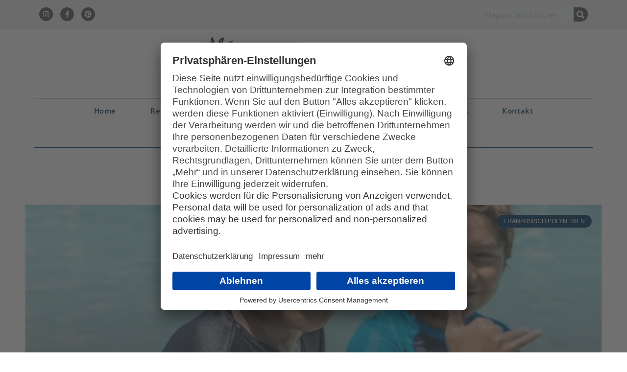

--- FILE ---
content_type: text/html; charset=UTF-8
request_url: https://www.pacific-travel-house.com/blog/tag/vokabeln/
body_size: 12621
content:
<!DOCTYPE html>
<html lang="de">
<head>
	<meta charset="UTF-8">
	<meta name="viewport" content="width=device-width, initial-scale=1.0, viewport-fit=cover" />		<meta name='robots' content='noindex, follow' />
	<style>img:is([sizes="auto" i], [sizes^="auto," i]) { contain-intrinsic-size: 3000px 1500px }</style>
	
	<!-- This site is optimized with the Yoast SEO plugin v25.9 - https://yoast.com/wordpress/plugins/seo/ -->
	<title>Alles zum Schlagwort Vokabeln im Pacific Travel House Magazin</title>
	<meta property="og:locale" content="de_DE" />
	<meta property="og:type" content="article" />
	<meta property="og:title" content="Alles zum Schlagwort Vokabeln im Pacific Travel House Magazin" />
	<meta property="og:url" content="https://www.pacific-travel-house.com/blog/tag/vokabeln/" />
	<script type="application/ld+json" class="yoast-schema-graph">{"@context":"https://schema.org","@graph":[{"@type":"CollectionPage","@id":"https://www.pacific-travel-house.com/blog/tag/vokabeln/","url":"https://www.pacific-travel-house.com/blog/tag/vokabeln/","name":"Alles zum Schlagwort Vokabeln im Pacific Travel House Magazin","isPartOf":{"@id":"https://www.pacific-travel-house.com/blog/#website"},"primaryImageOfPage":{"@id":"https://www.pacific-travel-house.com/blog/tag/vokabeln/#primaryimage"},"image":{"@id":"https://www.pacific-travel-house.com/blog/tag/vokabeln/#primaryimage"},"thumbnailUrl":"https://www.pacific-travel-house.com/blog/wp-content/uploads/2021/11/tahiti-sprachfuehrer-teaser.jpg","breadcrumb":{"@id":"https://www.pacific-travel-house.com/blog/tag/vokabeln/#breadcrumb"},"inLanguage":"de"},{"@type":"ImageObject","inLanguage":"de","@id":"https://www.pacific-travel-house.com/blog/tag/vokabeln/#primaryimage","url":"https://www.pacific-travel-house.com/blog/wp-content/uploads/2021/11/tahiti-sprachfuehrer-teaser.jpg","contentUrl":"https://www.pacific-travel-house.com/blog/wp-content/uploads/2021/11/tahiti-sprachfuehrer-teaser.jpg","width":865,"height":500},{"@type":"BreadcrumbList","@id":"https://www.pacific-travel-house.com/blog/tag/vokabeln/#breadcrumb","itemListElement":[{"@type":"ListItem","position":1,"name":"Startseite","item":"https://www.pacific-travel-house.com/blog/"},{"@type":"ListItem","position":2,"name":"Vokabeln"}]},{"@type":"WebSite","@id":"https://www.pacific-travel-house.com/blog/#website","url":"https://www.pacific-travel-house.com/blog/","name":"","description":"Ozeanien only","potentialAction":[{"@type":"SearchAction","target":{"@type":"EntryPoint","urlTemplate":"https://www.pacific-travel-house.com/blog/?s={search_term_string}"},"query-input":{"@type":"PropertyValueSpecification","valueRequired":true,"valueName":"search_term_string"}}],"inLanguage":"de"}]}</script>
	<!-- / Yoast SEO plugin. -->


<link rel='dns-prefetch' href='//maxcdn.bootstrapcdn.com' />
<link rel="alternate" type="application/rss+xml" title=" &raquo; Feed" href="https://www.pacific-travel-house.com/blog/feed/" />
<link rel="alternate" type="application/rss+xml" title=" &raquo; Kommentar-Feed" href="https://www.pacific-travel-house.com/blog/comments/feed/" />
<link rel="alternate" type="application/rss+xml" title=" &raquo; Schlagwort-Feed zu Vokabeln" href="https://www.pacific-travel-house.com/blog/tag/vokabeln/feed/" />
<script>
window._wpemojiSettings = {"baseUrl":"https:\/\/s.w.org\/images\/core\/emoji\/16.0.1\/72x72\/","ext":".png","svgUrl":"https:\/\/s.w.org\/images\/core\/emoji\/16.0.1\/svg\/","svgExt":".svg","source":{"concatemoji":"https:\/\/www.pacific-travel-house.com\/blog\/wp-includes\/js\/wp-emoji-release.min.js?ver=6.8.3"}};
/*! This file is auto-generated */
!function(s,n){var o,i,e;function c(e){try{var t={supportTests:e,timestamp:(new Date).valueOf()};sessionStorage.setItem(o,JSON.stringify(t))}catch(e){}}function p(e,t,n){e.clearRect(0,0,e.canvas.width,e.canvas.height),e.fillText(t,0,0);var t=new Uint32Array(e.getImageData(0,0,e.canvas.width,e.canvas.height).data),a=(e.clearRect(0,0,e.canvas.width,e.canvas.height),e.fillText(n,0,0),new Uint32Array(e.getImageData(0,0,e.canvas.width,e.canvas.height).data));return t.every(function(e,t){return e===a[t]})}function u(e,t){e.clearRect(0,0,e.canvas.width,e.canvas.height),e.fillText(t,0,0);for(var n=e.getImageData(16,16,1,1),a=0;a<n.data.length;a++)if(0!==n.data[a])return!1;return!0}function f(e,t,n,a){switch(t){case"flag":return n(e,"\ud83c\udff3\ufe0f\u200d\u26a7\ufe0f","\ud83c\udff3\ufe0f\u200b\u26a7\ufe0f")?!1:!n(e,"\ud83c\udde8\ud83c\uddf6","\ud83c\udde8\u200b\ud83c\uddf6")&&!n(e,"\ud83c\udff4\udb40\udc67\udb40\udc62\udb40\udc65\udb40\udc6e\udb40\udc67\udb40\udc7f","\ud83c\udff4\u200b\udb40\udc67\u200b\udb40\udc62\u200b\udb40\udc65\u200b\udb40\udc6e\u200b\udb40\udc67\u200b\udb40\udc7f");case"emoji":return!a(e,"\ud83e\udedf")}return!1}function g(e,t,n,a){var r="undefined"!=typeof WorkerGlobalScope&&self instanceof WorkerGlobalScope?new OffscreenCanvas(300,150):s.createElement("canvas"),o=r.getContext("2d",{willReadFrequently:!0}),i=(o.textBaseline="top",o.font="600 32px Arial",{});return e.forEach(function(e){i[e]=t(o,e,n,a)}),i}function t(e){var t=s.createElement("script");t.src=e,t.defer=!0,s.head.appendChild(t)}"undefined"!=typeof Promise&&(o="wpEmojiSettingsSupports",i=["flag","emoji"],n.supports={everything:!0,everythingExceptFlag:!0},e=new Promise(function(e){s.addEventListener("DOMContentLoaded",e,{once:!0})}),new Promise(function(t){var n=function(){try{var e=JSON.parse(sessionStorage.getItem(o));if("object"==typeof e&&"number"==typeof e.timestamp&&(new Date).valueOf()<e.timestamp+604800&&"object"==typeof e.supportTests)return e.supportTests}catch(e){}return null}();if(!n){if("undefined"!=typeof Worker&&"undefined"!=typeof OffscreenCanvas&&"undefined"!=typeof URL&&URL.createObjectURL&&"undefined"!=typeof Blob)try{var e="postMessage("+g.toString()+"("+[JSON.stringify(i),f.toString(),p.toString(),u.toString()].join(",")+"));",a=new Blob([e],{type:"text/javascript"}),r=new Worker(URL.createObjectURL(a),{name:"wpTestEmojiSupports"});return void(r.onmessage=function(e){c(n=e.data),r.terminate(),t(n)})}catch(e){}c(n=g(i,f,p,u))}t(n)}).then(function(e){for(var t in e)n.supports[t]=e[t],n.supports.everything=n.supports.everything&&n.supports[t],"flag"!==t&&(n.supports.everythingExceptFlag=n.supports.everythingExceptFlag&&n.supports[t]);n.supports.everythingExceptFlag=n.supports.everythingExceptFlag&&!n.supports.flag,n.DOMReady=!1,n.readyCallback=function(){n.DOMReady=!0}}).then(function(){return e}).then(function(){var e;n.supports.everything||(n.readyCallback(),(e=n.source||{}).concatemoji?t(e.concatemoji):e.wpemoji&&e.twemoji&&(t(e.twemoji),t(e.wpemoji)))}))}((window,document),window._wpemojiSettings);
</script>
<link rel='stylesheet' id='sbi_styles-css' href='https://www.pacific-travel-house.com/blog/wp-content/plugins/instagram-feed/css/sbi-styles.min.css?ver=6.9.1' media='all' />
<link rel='stylesheet' id='twentynineteen-parent-style-css' href='https://www.pacific-travel-house.com/blog/wp-content/themes/twentynineteen/style.css?ver=3.1' media='all' />
<link rel='stylesheet' id='twentynineteen-child-style-css' href='https://www.pacific-travel-house.com/blog/wp-content/themes/twentynineteen-child/style.css?ver=1.0.0' media='all' />
<style id='wp-emoji-styles-inline-css'>

	img.wp-smiley, img.emoji {
		display: inline !important;
		border: none !important;
		box-shadow: none !important;
		height: 1em !important;
		width: 1em !important;
		margin: 0 0.07em !important;
		vertical-align: -0.1em !important;
		background: none !important;
		padding: 0 !important;
	}
</style>
<link rel='stylesheet' id='wp-block-library-css' href='https://www.pacific-travel-house.com/blog/wp-includes/css/dist/block-library/style.min.css?ver=6.8.3' media='all' />
<style id='wp-block-library-theme-inline-css'>
.wp-block-audio :where(figcaption){color:#555;font-size:13px;text-align:center}.is-dark-theme .wp-block-audio :where(figcaption){color:#ffffffa6}.wp-block-audio{margin:0 0 1em}.wp-block-code{border:1px solid #ccc;border-radius:4px;font-family:Menlo,Consolas,monaco,monospace;padding:.8em 1em}.wp-block-embed :where(figcaption){color:#555;font-size:13px;text-align:center}.is-dark-theme .wp-block-embed :where(figcaption){color:#ffffffa6}.wp-block-embed{margin:0 0 1em}.blocks-gallery-caption{color:#555;font-size:13px;text-align:center}.is-dark-theme .blocks-gallery-caption{color:#ffffffa6}:root :where(.wp-block-image figcaption){color:#555;font-size:13px;text-align:center}.is-dark-theme :root :where(.wp-block-image figcaption){color:#ffffffa6}.wp-block-image{margin:0 0 1em}.wp-block-pullquote{border-bottom:4px solid;border-top:4px solid;color:currentColor;margin-bottom:1.75em}.wp-block-pullquote cite,.wp-block-pullquote footer,.wp-block-pullquote__citation{color:currentColor;font-size:.8125em;font-style:normal;text-transform:uppercase}.wp-block-quote{border-left:.25em solid;margin:0 0 1.75em;padding-left:1em}.wp-block-quote cite,.wp-block-quote footer{color:currentColor;font-size:.8125em;font-style:normal;position:relative}.wp-block-quote:where(.has-text-align-right){border-left:none;border-right:.25em solid;padding-left:0;padding-right:1em}.wp-block-quote:where(.has-text-align-center){border:none;padding-left:0}.wp-block-quote.is-large,.wp-block-quote.is-style-large,.wp-block-quote:where(.is-style-plain){border:none}.wp-block-search .wp-block-search__label{font-weight:700}.wp-block-search__button{border:1px solid #ccc;padding:.375em .625em}:where(.wp-block-group.has-background){padding:1.25em 2.375em}.wp-block-separator.has-css-opacity{opacity:.4}.wp-block-separator{border:none;border-bottom:2px solid;margin-left:auto;margin-right:auto}.wp-block-separator.has-alpha-channel-opacity{opacity:1}.wp-block-separator:not(.is-style-wide):not(.is-style-dots){width:100px}.wp-block-separator.has-background:not(.is-style-dots){border-bottom:none;height:1px}.wp-block-separator.has-background:not(.is-style-wide):not(.is-style-dots){height:2px}.wp-block-table{margin:0 0 1em}.wp-block-table td,.wp-block-table th{word-break:normal}.wp-block-table :where(figcaption){color:#555;font-size:13px;text-align:center}.is-dark-theme .wp-block-table :where(figcaption){color:#ffffffa6}.wp-block-video :where(figcaption){color:#555;font-size:13px;text-align:center}.is-dark-theme .wp-block-video :where(figcaption){color:#ffffffa6}.wp-block-video{margin:0 0 1em}:root :where(.wp-block-template-part.has-background){margin-bottom:0;margin-top:0;padding:1.25em 2.375em}
</style>
<style id='classic-theme-styles-inline-css'>
/*! This file is auto-generated */
.wp-block-button__link{color:#fff;background-color:#32373c;border-radius:9999px;box-shadow:none;text-decoration:none;padding:calc(.667em + 2px) calc(1.333em + 2px);font-size:1.125em}.wp-block-file__button{background:#32373c;color:#fff;text-decoration:none}
</style>
<style id='global-styles-inline-css'>
:root{--wp--preset--aspect-ratio--square: 1;--wp--preset--aspect-ratio--4-3: 4/3;--wp--preset--aspect-ratio--3-4: 3/4;--wp--preset--aspect-ratio--3-2: 3/2;--wp--preset--aspect-ratio--2-3: 2/3;--wp--preset--aspect-ratio--16-9: 16/9;--wp--preset--aspect-ratio--9-16: 9/16;--wp--preset--color--black: #000000;--wp--preset--color--cyan-bluish-gray: #abb8c3;--wp--preset--color--white: #FFF;--wp--preset--color--pale-pink: #f78da7;--wp--preset--color--vivid-red: #cf2e2e;--wp--preset--color--luminous-vivid-orange: #ff6900;--wp--preset--color--luminous-vivid-amber: #fcb900;--wp--preset--color--light-green-cyan: #7bdcb5;--wp--preset--color--vivid-green-cyan: #00d084;--wp--preset--color--pale-cyan-blue: #8ed1fc;--wp--preset--color--vivid-cyan-blue: #0693e3;--wp--preset--color--vivid-purple: #9b51e0;--wp--preset--color--primary: #0073a8;--wp--preset--color--secondary: #005075;--wp--preset--color--dark-gray: #111;--wp--preset--color--light-gray: #767676;--wp--preset--gradient--vivid-cyan-blue-to-vivid-purple: linear-gradient(135deg,rgba(6,147,227,1) 0%,rgb(155,81,224) 100%);--wp--preset--gradient--light-green-cyan-to-vivid-green-cyan: linear-gradient(135deg,rgb(122,220,180) 0%,rgb(0,208,130) 100%);--wp--preset--gradient--luminous-vivid-amber-to-luminous-vivid-orange: linear-gradient(135deg,rgba(252,185,0,1) 0%,rgba(255,105,0,1) 100%);--wp--preset--gradient--luminous-vivid-orange-to-vivid-red: linear-gradient(135deg,rgba(255,105,0,1) 0%,rgb(207,46,46) 100%);--wp--preset--gradient--very-light-gray-to-cyan-bluish-gray: linear-gradient(135deg,rgb(238,238,238) 0%,rgb(169,184,195) 100%);--wp--preset--gradient--cool-to-warm-spectrum: linear-gradient(135deg,rgb(74,234,220) 0%,rgb(151,120,209) 20%,rgb(207,42,186) 40%,rgb(238,44,130) 60%,rgb(251,105,98) 80%,rgb(254,248,76) 100%);--wp--preset--gradient--blush-light-purple: linear-gradient(135deg,rgb(255,206,236) 0%,rgb(152,150,240) 100%);--wp--preset--gradient--blush-bordeaux: linear-gradient(135deg,rgb(254,205,165) 0%,rgb(254,45,45) 50%,rgb(107,0,62) 100%);--wp--preset--gradient--luminous-dusk: linear-gradient(135deg,rgb(255,203,112) 0%,rgb(199,81,192) 50%,rgb(65,88,208) 100%);--wp--preset--gradient--pale-ocean: linear-gradient(135deg,rgb(255,245,203) 0%,rgb(182,227,212) 50%,rgb(51,167,181) 100%);--wp--preset--gradient--electric-grass: linear-gradient(135deg,rgb(202,248,128) 0%,rgb(113,206,126) 100%);--wp--preset--gradient--midnight: linear-gradient(135deg,rgb(2,3,129) 0%,rgb(40,116,252) 100%);--wp--preset--font-size--small: 19.5px;--wp--preset--font-size--medium: 20px;--wp--preset--font-size--large: 36.5px;--wp--preset--font-size--x-large: 42px;--wp--preset--font-size--normal: 22px;--wp--preset--font-size--huge: 49.5px;--wp--preset--spacing--20: 0.44rem;--wp--preset--spacing--30: 0.67rem;--wp--preset--spacing--40: 1rem;--wp--preset--spacing--50: 1.5rem;--wp--preset--spacing--60: 2.25rem;--wp--preset--spacing--70: 3.38rem;--wp--preset--spacing--80: 5.06rem;--wp--preset--shadow--natural: 6px 6px 9px rgba(0, 0, 0, 0.2);--wp--preset--shadow--deep: 12px 12px 50px rgba(0, 0, 0, 0.4);--wp--preset--shadow--sharp: 6px 6px 0px rgba(0, 0, 0, 0.2);--wp--preset--shadow--outlined: 6px 6px 0px -3px rgba(255, 255, 255, 1), 6px 6px rgba(0, 0, 0, 1);--wp--preset--shadow--crisp: 6px 6px 0px rgba(0, 0, 0, 1);}:where(.is-layout-flex){gap: 0.5em;}:where(.is-layout-grid){gap: 0.5em;}body .is-layout-flex{display: flex;}.is-layout-flex{flex-wrap: wrap;align-items: center;}.is-layout-flex > :is(*, div){margin: 0;}body .is-layout-grid{display: grid;}.is-layout-grid > :is(*, div){margin: 0;}:where(.wp-block-columns.is-layout-flex){gap: 2em;}:where(.wp-block-columns.is-layout-grid){gap: 2em;}:where(.wp-block-post-template.is-layout-flex){gap: 1.25em;}:where(.wp-block-post-template.is-layout-grid){gap: 1.25em;}.has-black-color{color: var(--wp--preset--color--black) !important;}.has-cyan-bluish-gray-color{color: var(--wp--preset--color--cyan-bluish-gray) !important;}.has-white-color{color: var(--wp--preset--color--white) !important;}.has-pale-pink-color{color: var(--wp--preset--color--pale-pink) !important;}.has-vivid-red-color{color: var(--wp--preset--color--vivid-red) !important;}.has-luminous-vivid-orange-color{color: var(--wp--preset--color--luminous-vivid-orange) !important;}.has-luminous-vivid-amber-color{color: var(--wp--preset--color--luminous-vivid-amber) !important;}.has-light-green-cyan-color{color: var(--wp--preset--color--light-green-cyan) !important;}.has-vivid-green-cyan-color{color: var(--wp--preset--color--vivid-green-cyan) !important;}.has-pale-cyan-blue-color{color: var(--wp--preset--color--pale-cyan-blue) !important;}.has-vivid-cyan-blue-color{color: var(--wp--preset--color--vivid-cyan-blue) !important;}.has-vivid-purple-color{color: var(--wp--preset--color--vivid-purple) !important;}.has-black-background-color{background-color: var(--wp--preset--color--black) !important;}.has-cyan-bluish-gray-background-color{background-color: var(--wp--preset--color--cyan-bluish-gray) !important;}.has-white-background-color{background-color: var(--wp--preset--color--white) !important;}.has-pale-pink-background-color{background-color: var(--wp--preset--color--pale-pink) !important;}.has-vivid-red-background-color{background-color: var(--wp--preset--color--vivid-red) !important;}.has-luminous-vivid-orange-background-color{background-color: var(--wp--preset--color--luminous-vivid-orange) !important;}.has-luminous-vivid-amber-background-color{background-color: var(--wp--preset--color--luminous-vivid-amber) !important;}.has-light-green-cyan-background-color{background-color: var(--wp--preset--color--light-green-cyan) !important;}.has-vivid-green-cyan-background-color{background-color: var(--wp--preset--color--vivid-green-cyan) !important;}.has-pale-cyan-blue-background-color{background-color: var(--wp--preset--color--pale-cyan-blue) !important;}.has-vivid-cyan-blue-background-color{background-color: var(--wp--preset--color--vivid-cyan-blue) !important;}.has-vivid-purple-background-color{background-color: var(--wp--preset--color--vivid-purple) !important;}.has-black-border-color{border-color: var(--wp--preset--color--black) !important;}.has-cyan-bluish-gray-border-color{border-color: var(--wp--preset--color--cyan-bluish-gray) !important;}.has-white-border-color{border-color: var(--wp--preset--color--white) !important;}.has-pale-pink-border-color{border-color: var(--wp--preset--color--pale-pink) !important;}.has-vivid-red-border-color{border-color: var(--wp--preset--color--vivid-red) !important;}.has-luminous-vivid-orange-border-color{border-color: var(--wp--preset--color--luminous-vivid-orange) !important;}.has-luminous-vivid-amber-border-color{border-color: var(--wp--preset--color--luminous-vivid-amber) !important;}.has-light-green-cyan-border-color{border-color: var(--wp--preset--color--light-green-cyan) !important;}.has-vivid-green-cyan-border-color{border-color: var(--wp--preset--color--vivid-green-cyan) !important;}.has-pale-cyan-blue-border-color{border-color: var(--wp--preset--color--pale-cyan-blue) !important;}.has-vivid-cyan-blue-border-color{border-color: var(--wp--preset--color--vivid-cyan-blue) !important;}.has-vivid-purple-border-color{border-color: var(--wp--preset--color--vivid-purple) !important;}.has-vivid-cyan-blue-to-vivid-purple-gradient-background{background: var(--wp--preset--gradient--vivid-cyan-blue-to-vivid-purple) !important;}.has-light-green-cyan-to-vivid-green-cyan-gradient-background{background: var(--wp--preset--gradient--light-green-cyan-to-vivid-green-cyan) !important;}.has-luminous-vivid-amber-to-luminous-vivid-orange-gradient-background{background: var(--wp--preset--gradient--luminous-vivid-amber-to-luminous-vivid-orange) !important;}.has-luminous-vivid-orange-to-vivid-red-gradient-background{background: var(--wp--preset--gradient--luminous-vivid-orange-to-vivid-red) !important;}.has-very-light-gray-to-cyan-bluish-gray-gradient-background{background: var(--wp--preset--gradient--very-light-gray-to-cyan-bluish-gray) !important;}.has-cool-to-warm-spectrum-gradient-background{background: var(--wp--preset--gradient--cool-to-warm-spectrum) !important;}.has-blush-light-purple-gradient-background{background: var(--wp--preset--gradient--blush-light-purple) !important;}.has-blush-bordeaux-gradient-background{background: var(--wp--preset--gradient--blush-bordeaux) !important;}.has-luminous-dusk-gradient-background{background: var(--wp--preset--gradient--luminous-dusk) !important;}.has-pale-ocean-gradient-background{background: var(--wp--preset--gradient--pale-ocean) !important;}.has-electric-grass-gradient-background{background: var(--wp--preset--gradient--electric-grass) !important;}.has-midnight-gradient-background{background: var(--wp--preset--gradient--midnight) !important;}.has-small-font-size{font-size: var(--wp--preset--font-size--small) !important;}.has-medium-font-size{font-size: var(--wp--preset--font-size--medium) !important;}.has-large-font-size{font-size: var(--wp--preset--font-size--large) !important;}.has-x-large-font-size{font-size: var(--wp--preset--font-size--x-large) !important;}
:where(.wp-block-post-template.is-layout-flex){gap: 1.25em;}:where(.wp-block-post-template.is-layout-grid){gap: 1.25em;}
:where(.wp-block-columns.is-layout-flex){gap: 2em;}:where(.wp-block-columns.is-layout-grid){gap: 2em;}
:root :where(.wp-block-pullquote){font-size: 1.5em;line-height: 1.6;}
</style>
<link rel='stylesheet' id='ppress-frontend-css' href='https://www.pacific-travel-house.com/blog/wp-content/plugins/wp-user-avatar/assets/css/frontend.min.css?ver=4.16.5' media='all' />
<link rel='stylesheet' id='ppress-flatpickr-css' href='https://www.pacific-travel-house.com/blog/wp-content/plugins/wp-user-avatar/assets/flatpickr/flatpickr.min.css?ver=4.16.5' media='all' />
<link rel='stylesheet' id='ppress-select2-css' href='https://www.pacific-travel-house.com/blog/wp-content/plugins/wp-user-avatar/assets/select2/select2.min.css?ver=6.8.3' media='all' />
<link rel='stylesheet' id='cff-css' href='https://www.pacific-travel-house.com/blog/wp-content/plugins/custom-facebook-feed/assets/css/cff-style.min.css?ver=4.3.2' media='all' />
<link rel='stylesheet' id='sb-font-awesome-css' href='https://maxcdn.bootstrapcdn.com/font-awesome/4.7.0/css/font-awesome.min.css?ver=6.8.3' media='all' />
<link rel='stylesheet' id='htbbootstrap-css' href='https://www.pacific-travel-house.com/blog/wp-content/plugins/ht-mega-for-elementor/assets/css/htbbootstrap.css?ver=2.9.5' media='all' />
<link rel='stylesheet' id='font-awesome-css' href='https://www.pacific-travel-house.com/blog/wp-content/plugins/elementor/assets/lib/font-awesome/css/font-awesome.min.css?ver=4.7.0' media='all' />
<link rel='stylesheet' id='htmega-animation-css' href='https://www.pacific-travel-house.com/blog/wp-content/plugins/ht-mega-for-elementor/assets/css/animation.css?ver=2.9.5' media='all' />
<link rel='stylesheet' id='htmega-keyframes-css' href='https://www.pacific-travel-house.com/blog/wp-content/plugins/ht-mega-for-elementor/assets/css/htmega-keyframes.css?ver=2.9.5' media='all' />
<link rel='stylesheet' id='htmega-global-style-min-css' href='https://www.pacific-travel-house.com/blog/wp-content/plugins/ht-mega-for-elementor/assets/css/htmega-global-style.min.css?ver=2.9.5' media='all' />
<link rel='stylesheet' id='twentynineteen-style-css' href='https://www.pacific-travel-house.com/blog/wp-content/themes/twentynineteen-child/style.css?ver=1.0.0' media='all' />
<link rel='stylesheet' id='twentynineteen-print-style-css' href='https://www.pacific-travel-house.com/blog/wp-content/themes/twentynineteen/print.css?ver=1.0.0' media='print' />
<link rel='stylesheet' id='elementor-frontend-css' href='https://www.pacific-travel-house.com/blog/wp-content/plugins/elementor/assets/css/frontend.min.css?ver=3.31.0' media='all' />
<link rel='stylesheet' id='widget-social-icons-css' href='https://www.pacific-travel-house.com/blog/wp-content/plugins/elementor/assets/css/widget-social-icons.min.css?ver=3.31.0' media='all' />
<link rel='stylesheet' id='e-apple-webkit-css' href='https://www.pacific-travel-house.com/blog/wp-content/plugins/elementor/assets/css/conditionals/apple-webkit.min.css?ver=3.31.0' media='all' />
<link rel='stylesheet' id='widget-search-form-css' href='https://www.pacific-travel-house.com/blog/wp-content/plugins/elementor-pro/assets/css/widget-search-form.min.css?ver=3.32.1' media='all' />
<link rel='stylesheet' id='elementor-icons-shared-0-css' href='https://www.pacific-travel-house.com/blog/wp-content/plugins/elementor/assets/lib/font-awesome/css/fontawesome.min.css?ver=5.15.3' media='all' />
<link rel='stylesheet' id='elementor-icons-fa-solid-css' href='https://www.pacific-travel-house.com/blog/wp-content/plugins/elementor/assets/lib/font-awesome/css/solid.min.css?ver=5.15.3' media='all' />
<link rel='stylesheet' id='widget-image-css' href='https://www.pacific-travel-house.com/blog/wp-content/plugins/elementor/assets/css/widget-image.min.css?ver=3.31.0' media='all' />
<link rel='stylesheet' id='widget-nav-menu-css' href='https://www.pacific-travel-house.com/blog/wp-content/plugins/elementor-pro/assets/css/widget-nav-menu.min.css?ver=3.32.1' media='all' />
<link rel='stylesheet' id='widget-heading-css' href='https://www.pacific-travel-house.com/blog/wp-content/plugins/elementor/assets/css/widget-heading.min.css?ver=3.31.0' media='all' />
<link rel='stylesheet' id='widget-posts-css' href='https://www.pacific-travel-house.com/blog/wp-content/plugins/elementor-pro/assets/css/widget-posts.min.css?ver=3.32.1' media='all' />
<link rel='stylesheet' id='elementor-icons-css' href='https://www.pacific-travel-house.com/blog/wp-content/plugins/elementor/assets/lib/eicons/css/elementor-icons.min.css?ver=5.43.0' media='all' />
<link rel='stylesheet' id='elementor-post-6756-css' href='https://www.pacific-travel-house.com/blog/wp-content/uploads/elementor/css/post-6756.css?ver=1769720824' media='all' />
<link rel='stylesheet' id='cffstyles-css' href='https://www.pacific-travel-house.com/blog/wp-content/plugins/custom-facebook-feed/assets/css/cff-style.min.css?ver=4.3.2' media='all' />
<link rel='stylesheet' id='sbistyles-css' href='https://www.pacific-travel-house.com/blog/wp-content/plugins/instagram-feed/css/sbi-styles.min.css?ver=6.9.1' media='all' />
<link rel='stylesheet' id='elementor-post-6755-css' href='https://www.pacific-travel-house.com/blog/wp-content/uploads/elementor/css/post-6755.css?ver=1769720824' media='all' />
<link rel='stylesheet' id='elementor-post-6862-css' href='https://www.pacific-travel-house.com/blog/wp-content/uploads/elementor/css/post-6862.css?ver=1769720824' media='all' />
<link rel='stylesheet' id='elementor-post-7263-css' href='https://www.pacific-travel-house.com/blog/wp-content/uploads/elementor/css/post-7263.css?ver=1769720867' media='all' />
<link rel='stylesheet' id='wpgdprc-front-css-css' href='https://www.pacific-travel-house.com/blog/wp-content/plugins/wp-gdpr-compliance/Assets/css/front.css?ver=1680510173' media='all' />
<style id='wpgdprc-front-css-inline-css'>
:root{--wp-gdpr--bar--background-color: #000000;--wp-gdpr--bar--color: #ffffff;--wp-gdpr--button--background-color: #000000;--wp-gdpr--button--background-color--darken: #000000;--wp-gdpr--button--color: #ffffff;}
</style>
<link rel='stylesheet' id='elementor-icons-fa-brands-css' href='https://www.pacific-travel-house.com/blog/wp-content/plugins/elementor/assets/lib/font-awesome/css/brands.min.css?ver=5.15.3' media='all' />
<script src="https://www.pacific-travel-house.com/blog/wp-includes/js/jquery/jquery.min.js?ver=3.7.1" id="jquery-core-js"></script>
<script src="https://www.pacific-travel-house.com/blog/wp-includes/js/jquery/jquery-migrate.min.js?ver=3.4.1" id="jquery-migrate-js"></script>
<script src="https://www.pacific-travel-house.com/blog/wp-content/plugins/wp-user-avatar/assets/flatpickr/flatpickr.min.js?ver=4.16.5" id="ppress-flatpickr-js"></script>
<script src="https://www.pacific-travel-house.com/blog/wp-content/plugins/wp-user-avatar/assets/select2/select2.min.js?ver=4.16.5" id="ppress-select2-js"></script>
<script src="https://www.pacific-travel-house.com/blog/wp-content/themes/twentynineteen/js/priority-menu.js?ver=20200129" id="twentynineteen-priority-menu-js" defer data-wp-strategy="defer"></script>
<script id="wpgdprc-front-js-js-extra">
var wpgdprcFront = {"ajaxUrl":"https:\/\/www.pacific-travel-house.com\/blog\/wp-admin\/admin-ajax.php","ajaxNonce":"34ed996f32","ajaxArg":"security","pluginPrefix":"wpgdprc","blogId":"1","isMultiSite":"","locale":"de_DE","showSignUpModal":"","showFormModal":"","cookieName":"wpgdprc-consent","consentVersion":"","path":"\/","prefix":"wpgdprc"};
</script>
<script src="https://www.pacific-travel-house.com/blog/wp-content/plugins/wp-gdpr-compliance/Assets/js/front.min.js?ver=1680510173" id="wpgdprc-front-js-js"></script>
<link rel="https://api.w.org/" href="https://www.pacific-travel-house.com/blog/wp-json/" /><link rel="alternate" title="JSON" type="application/json" href="https://www.pacific-travel-house.com/blog/wp-json/wp/v2/tags/970" /><link rel="EditURI" type="application/rsd+xml" title="RSD" href="https://www.pacific-travel-house.com/blog/xmlrpc.php?rsd" />
<meta name="generator" content="WordPress 6.8.3" />
	<!-- Matomo -->
<script>
  var _paq = window._paq = window._paq || [];
  /* tracker methods like "setCustomDimension" should be called before "trackPageView" */
  _paq.push(['trackPageView']);
  _paq.push(['enableLinkTracking']);
  (function() {
    var u="//statistik.pth-muc.de/";
    _paq.push(['setTrackerUrl', u+'matomo.php']);
    _paq.push(['setSiteId', '4']);
    var d=document, g=d.createElement('script'), s=d.getElementsByTagName('script')[0];
    g.async=true; g.src=u+'matomo.js'; s.parentNode.insertBefore(g,s);
  })();
</script>
<!-- End Matomo Code -->
	 
	<script id="usercentrics-cmp" async data-eu-mode="true" data-settings-id="ZqEzAgS_epN_Iy" src="https://app.eu.usercentrics.eu/browser-ui/latest/loader.js"></script>
	<script type="application/javascript" src="https://sdp.eu.usercentrics.eu/latest/uc-block.bundle.js"></script>

<meta name="generator" content="Elementor 3.31.0; features: additional_custom_breakpoints, e_element_cache; settings: css_print_method-external, google_font-enabled, font_display-auto">

<!-- Google Analytics -->      
	
	<script type="text/plain" data-usercentrics="Google Analytics" async src="https://www.googletagmanager.com/gtag/js?id=UA-29300996-1"></script>
<script type="text/plain" data-usercentrics="Google Analytics">
window.dataLayer = window.dataLayer || [];
function gtag(){dataLayer.push(arguments);}
gtag('js', new Date());
gtag('config', 'UA-29300996-1', { 'anonymize_ip': true });
</script>

<script>
// Set to the same value as the web property used on the site
var gaProperty = 'UA-29300996-1';
// Disable tracking if the opt-out cookie exists.
var disableStr = 'ga-disable-' + gaProperty;
if (document.cookie.indexOf(disableStr + '=true') > -1) {
  window[disableStr] = true;
}
// Opt-out function
function gaOptout() {
  document.cookie = disableStr + '=true; expires=Thu, 31 Dec 2099 23:59:59 UTC; path=/';
  window[disableStr] = true;
alert('Das Tracking durch Google Analytics wurde in Ihrem Browser für diese Website deaktiviert.');
}
</script>
<script>document.cookie='resolution='+Math.max(screen.width,
screen.height)+'; path=/';</script>
			<style>
				.e-con.e-parent:nth-of-type(n+4):not(.e-lazyloaded):not(.e-no-lazyload),
				.e-con.e-parent:nth-of-type(n+4):not(.e-lazyloaded):not(.e-no-lazyload) * {
					background-image: none !important;
				}
				@media screen and (max-height: 1024px) {
					.e-con.e-parent:nth-of-type(n+3):not(.e-lazyloaded):not(.e-no-lazyload),
					.e-con.e-parent:nth-of-type(n+3):not(.e-lazyloaded):not(.e-no-lazyload) * {
						background-image: none !important;
					}
				}
				@media screen and (max-height: 640px) {
					.e-con.e-parent:nth-of-type(n+2):not(.e-lazyloaded):not(.e-no-lazyload),
					.e-con.e-parent:nth-of-type(n+2):not(.e-lazyloaded):not(.e-no-lazyload) * {
						background-image: none !important;
					}
				}
			</style>
			</head>
<body class="archive tag tag-vokabeln tag-970 wp-embed-responsive wp-theme-twentynineteen wp-child-theme-twentynineteen-child hfeed image-filters-enabled elementor-page-7263 elementor-default elementor-template-full-width elementor-kit-6756">
		<header data-elementor-type="header" data-elementor-id="6755" class="elementor elementor-6755 elementor-location-header" data-elementor-post-type="elementor_library">
					<section class="elementor-section elementor-top-section elementor-element elementor-element-71e0f0bd elementor-section-height-min-height elementor-section-content-middle elementor-hidden-phone elementor-section-boxed elementor-section-height-default elementor-section-items-middle" data-id="71e0f0bd" data-element_type="section" data-settings="{&quot;background_background&quot;:&quot;classic&quot;}">
						<div class="elementor-container elementor-column-gap-default">
					<div class="elementor-column elementor-col-50 elementor-top-column elementor-element elementor-element-57b9b08f" data-id="57b9b08f" data-element_type="column">
			<div class="elementor-widget-wrap elementor-element-populated">
						<div class="elementor-element elementor-element-671003a8 e-grid-align-left e-grid-align-mobile-center elementor-shape-circle elementor-grid-3 elementor-widget elementor-widget-social-icons" data-id="671003a8" data-element_type="widget" data-widget_type="social-icons.default">
				<div class="elementor-widget-container">
							<div class="elementor-social-icons-wrapper elementor-grid" role="list">
							<span class="elementor-grid-item" role="listitem">
					<a class="elementor-icon elementor-social-icon elementor-social-icon-instagram elementor-repeater-item-ebefce6" href="https://www.instagram.com/pacific.travel.house/" target="_blank">
						<span class="elementor-screen-only">Instagram</span>
						<i class="fab fa-instagram"></i>					</a>
				</span>
							<span class="elementor-grid-item" role="listitem">
					<a class="elementor-icon elementor-social-icon elementor-social-icon-facebook-f elementor-repeater-item-c0d8963" href="https://www.facebook.com/pacific.travel.house/" target="_blank">
						<span class="elementor-screen-only">Facebook-f</span>
						<i class="fab fa-facebook-f"></i>					</a>
				</span>
							<span class="elementor-grid-item" role="listitem">
					<a class="elementor-icon elementor-social-icon elementor-social-icon-pinterest elementor-repeater-item-dd18bac" href="https://www.pinterest.de/pacifictravelhouse" target="_blank">
						<span class="elementor-screen-only">Pinterest</span>
						<i class="fab fa-pinterest"></i>					</a>
				</span>
					</div>
						</div>
				</div>
					</div>
		</div>
				<div class="elementor-column elementor-col-50 elementor-top-column elementor-element elementor-element-b74de4d" data-id="b74de4d" data-element_type="column">
			<div class="elementor-widget-wrap elementor-element-populated">
						<div class="elementor-element elementor-element-92fb44f elementor-search-form--skin-classic elementor-search-form--button-type-icon elementor-search-form--icon-search elementor-widget elementor-widget-search-form" data-id="92fb44f" data-element_type="widget" data-settings="{&quot;skin&quot;:&quot;classic&quot;}" data-widget_type="search-form.default">
				<div class="elementor-widget-container">
							<search role="search">
			<form class="elementor-search-form" action="https://www.pacific-travel-house.com/blog" method="get">
												<div class="elementor-search-form__container">
					<label class="elementor-screen-only" for="elementor-search-form-92fb44f">Suche</label>

					
					<input id="elementor-search-form-92fb44f" placeholder="Magazin durchsuchen" class="elementor-search-form__input" type="search" name="s" value="">
					
											<button class="elementor-search-form__submit" type="submit" aria-label="Suche">
															<i aria-hidden="true" class="fas fa-search"></i>													</button>
					
									</div>
			</form>
		</search>
						</div>
				</div>
					</div>
		</div>
					</div>
		</section>
				<section class="elementor-section elementor-top-section elementor-element elementor-element-f27bf97 elementor-section-boxed elementor-section-height-default elementor-section-height-default" data-id="f27bf97" data-element_type="section" data-settings="{&quot;background_background&quot;:&quot;classic&quot;}">
						<div class="elementor-container elementor-column-gap-default">
					<div class="elementor-column elementor-col-100 elementor-top-column elementor-element elementor-element-3e8b0fa" data-id="3e8b0fa" data-element_type="column">
			<div class="elementor-widget-wrap elementor-element-populated">
						<div class="elementor-element elementor-element-087e63e elementor-widget elementor-widget-image" data-id="087e63e" data-element_type="widget" data-widget_type="image.default">
				<div class="elementor-widget-container">
																<a href="https://www.pacific-travel-house.com/blog/">
							<img src="https://www.pacific-travel-house.com/blog/wp-content/uploads/2021/05/Logo-Blog-neu-500x121.jpg" title="" alt="Pacific Travel House Magazin Logo" loading="lazy" />								</a>
															</div>
				</div>
					</div>
		</div>
					</div>
		</section>
				<section class="elementor-section elementor-top-section elementor-element elementor-element-2c05f3ae elementor-section-content-middle elementor-section-boxed elementor-section-height-default elementor-section-height-default" data-id="2c05f3ae" data-element_type="section" data-settings="{&quot;background_background&quot;:&quot;classic&quot;}">
						<div class="elementor-container elementor-column-gap-no">
					<div class="elementor-column elementor-col-100 elementor-top-column elementor-element elementor-element-21d89bee" data-id="21d89bee" data-element_type="column">
			<div class="elementor-widget-wrap elementor-element-populated">
						<div class="elementor-element elementor-element-4232d983 elementor-nav-menu__align-center elementor-nav-menu--dropdown-mobile elementor-nav-menu--stretch elementor-nav-menu__text-align-center elementor-nav-menu--toggle elementor-nav-menu--burger elementor-widget elementor-widget-nav-menu" data-id="4232d983" data-element_type="widget" data-settings="{&quot;full_width&quot;:&quot;stretch&quot;,&quot;layout&quot;:&quot;horizontal&quot;,&quot;submenu_icon&quot;:{&quot;value&quot;:&quot;&lt;i class=\&quot;fas fa-caret-down\&quot; aria-hidden=\&quot;true\&quot;&gt;&lt;\/i&gt;&quot;,&quot;library&quot;:&quot;fa-solid&quot;},&quot;toggle&quot;:&quot;burger&quot;}" data-widget_type="nav-menu.default">
				<div class="elementor-widget-container">
								<nav aria-label="Menü" class="elementor-nav-menu--main elementor-nav-menu__container elementor-nav-menu--layout-horizontal e--pointer-double-line e--animation-drop-in">
				<ul id="menu-1-4232d983" class="elementor-nav-menu"><li class="menu-item menu-item-type-custom menu-item-object-custom menu-item-home menu-item-6820"><a href="https://www.pacific-travel-house.com/blog/" class="elementor-item">Home</a></li>
<li class="menu-item menu-item-type-custom menu-item-object-custom menu-item-has-children menu-item-6821"><a href="#" class="elementor-item elementor-item-anchor">Reiseziele</a>
<ul class="sub-menu elementor-nav-menu--dropdown">
	<li class="menu-item menu-item-type-taxonomy menu-item-object-category menu-item-6829"><a href="https://www.pacific-travel-house.com/blog/australien/" class="elementor-sub-item">Australien</a></li>
	<li class="menu-item menu-item-type-taxonomy menu-item-object-category menu-item-6831"><a href="https://www.pacific-travel-house.com/blog/neuseeland/" class="elementor-sub-item">Neuseeland</a></li>
	<li class="menu-item menu-item-type-taxonomy menu-item-object-category menu-item-6830"><a href="https://www.pacific-travel-house.com/blog/hawaii/" class="elementor-sub-item">Hawaii</a></li>
	<li class="menu-item menu-item-type-taxonomy menu-item-object-category menu-item-has-children menu-item-6832"><a href="https://www.pacific-travel-house.com/blog/suedsee/" class="elementor-sub-item">Südsee</a>
	<ul class="sub-menu elementor-nav-menu--dropdown">
		<li class="menu-item menu-item-type-taxonomy menu-item-object-category menu-item-6833"><a href="https://www.pacific-travel-house.com/blog/suedsee/cook-inseln/" class="elementor-sub-item">Cook Inseln</a></li>
		<li class="menu-item menu-item-type-taxonomy menu-item-object-category menu-item-6834"><a href="https://www.pacific-travel-house.com/blog/suedsee/fiji-inseln/" class="elementor-sub-item">Fiji Inseln</a></li>
		<li class="menu-item menu-item-type-taxonomy menu-item-object-category menu-item-6835"><a href="https://www.pacific-travel-house.com/blog/suedsee/franzoesisch-polynesien/" class="elementor-sub-item">Französisch Polynesien</a></li>
		<li class="menu-item menu-item-type-taxonomy menu-item-object-category menu-item-6836"><a href="https://www.pacific-travel-house.com/blog/suedsee/mikronesien/" class="elementor-sub-item">Mikronesien</a></li>
		<li class="menu-item menu-item-type-taxonomy menu-item-object-category menu-item-6837"><a href="https://www.pacific-travel-house.com/blog/suedsee/neukaledonien/" class="elementor-sub-item">Neukaledonien</a></li>
		<li class="menu-item menu-item-type-taxonomy menu-item-object-category menu-item-6838"><a href="https://www.pacific-travel-house.com/blog/suedsee/papua-neuguinea/" class="elementor-sub-item">Papua-Neuguinea</a></li>
		<li class="menu-item menu-item-type-taxonomy menu-item-object-category menu-item-6839"><a href="https://www.pacific-travel-house.com/blog/suedsee/salomonen/" class="elementor-sub-item">Salomonen</a></li>
		<li class="menu-item menu-item-type-taxonomy menu-item-object-category menu-item-6840"><a href="https://www.pacific-travel-house.com/blog/suedsee/samoa/" class="elementor-sub-item">Samoa</a></li>
		<li class="menu-item menu-item-type-taxonomy menu-item-object-category menu-item-6841"><a href="https://www.pacific-travel-house.com/blog/suedsee/tonga/" class="elementor-sub-item">Tonga</a></li>
		<li class="menu-item menu-item-type-taxonomy menu-item-object-category menu-item-6842"><a href="https://www.pacific-travel-house.com/blog/suedsee/vanuatu/" class="elementor-sub-item">Vanuatu</a></li>
	</ul>
</li>
	<li class="menu-item menu-item-type-taxonomy menu-item-object-category menu-item-6843"><a href="https://www.pacific-travel-house.com/blog/tauchgebiete/" class="elementor-sub-item">Tauchgebiete</a></li>
</ul>
</li>
<li class="menu-item menu-item-type-custom menu-item-object-custom menu-item-has-children menu-item-6822"><a href="#" class="elementor-item elementor-item-anchor">Insidertipps</a>
<ul class="sub-menu elementor-nav-menu--dropdown">
	<li class="menu-item menu-item-type-taxonomy menu-item-object-category menu-item-6828"><a href="https://www.pacific-travel-house.com/blog/reiseberichte/" class="elementor-sub-item">Reiseberichte</a></li>
	<li class="menu-item menu-item-type-taxonomy menu-item-object-category menu-item-6827"><a href="https://www.pacific-travel-house.com/blog/must-dos/" class="elementor-sub-item">Must-Do`s</a></li>
	<li class="menu-item menu-item-type-taxonomy menu-item-object-category menu-item-6826"><a href="https://www.pacific-travel-house.com/blog/hoteltipps/" class="elementor-sub-item">Hoteltipps</a></li>
</ul>
</li>
<li class="menu-item menu-item-type-post_type menu-item-object-page menu-item-7415"><a href="https://www.pacific-travel-house.com/blog/ausgewaehlte-reisen/" class="elementor-item">Ausgewählte Reisen</a></li>
<li class="menu-item menu-item-type-custom menu-item-object-custom menu-item-6823"><a href="https://www.pacific-travel-house.com/ueber-uns.html" class="elementor-item">Über uns</a></li>
<li class="menu-item menu-item-type-custom menu-item-object-custom menu-item-6824"><a href="https://www.pacific-travel-house.com/kontakt-buchung.html" class="elementor-item">Kontakt</a></li>
<li class="menu-item menu-item-type-custom menu-item-object-custom menu-item-6825"><a href="https://www.pacific-travel-house.com/" class="elementor-item">Reise buchen</a></li>
</ul>			</nav>
					<div class="elementor-menu-toggle" role="button" tabindex="0" aria-label="Menü Umschalter" aria-expanded="false">
			<i aria-hidden="true" role="presentation" class="elementor-menu-toggle__icon--open eicon-menu-bar"></i><i aria-hidden="true" role="presentation" class="elementor-menu-toggle__icon--close eicon-close"></i>		</div>
					<nav class="elementor-nav-menu--dropdown elementor-nav-menu__container" aria-hidden="true">
				<ul id="menu-2-4232d983" class="elementor-nav-menu"><li class="menu-item menu-item-type-custom menu-item-object-custom menu-item-home menu-item-6820"><a href="https://www.pacific-travel-house.com/blog/" class="elementor-item" tabindex="-1">Home</a></li>
<li class="menu-item menu-item-type-custom menu-item-object-custom menu-item-has-children menu-item-6821"><a href="#" class="elementor-item elementor-item-anchor" tabindex="-1">Reiseziele</a>
<ul class="sub-menu elementor-nav-menu--dropdown">
	<li class="menu-item menu-item-type-taxonomy menu-item-object-category menu-item-6829"><a href="https://www.pacific-travel-house.com/blog/australien/" class="elementor-sub-item" tabindex="-1">Australien</a></li>
	<li class="menu-item menu-item-type-taxonomy menu-item-object-category menu-item-6831"><a href="https://www.pacific-travel-house.com/blog/neuseeland/" class="elementor-sub-item" tabindex="-1">Neuseeland</a></li>
	<li class="menu-item menu-item-type-taxonomy menu-item-object-category menu-item-6830"><a href="https://www.pacific-travel-house.com/blog/hawaii/" class="elementor-sub-item" tabindex="-1">Hawaii</a></li>
	<li class="menu-item menu-item-type-taxonomy menu-item-object-category menu-item-has-children menu-item-6832"><a href="https://www.pacific-travel-house.com/blog/suedsee/" class="elementor-sub-item" tabindex="-1">Südsee</a>
	<ul class="sub-menu elementor-nav-menu--dropdown">
		<li class="menu-item menu-item-type-taxonomy menu-item-object-category menu-item-6833"><a href="https://www.pacific-travel-house.com/blog/suedsee/cook-inseln/" class="elementor-sub-item" tabindex="-1">Cook Inseln</a></li>
		<li class="menu-item menu-item-type-taxonomy menu-item-object-category menu-item-6834"><a href="https://www.pacific-travel-house.com/blog/suedsee/fiji-inseln/" class="elementor-sub-item" tabindex="-1">Fiji Inseln</a></li>
		<li class="menu-item menu-item-type-taxonomy menu-item-object-category menu-item-6835"><a href="https://www.pacific-travel-house.com/blog/suedsee/franzoesisch-polynesien/" class="elementor-sub-item" tabindex="-1">Französisch Polynesien</a></li>
		<li class="menu-item menu-item-type-taxonomy menu-item-object-category menu-item-6836"><a href="https://www.pacific-travel-house.com/blog/suedsee/mikronesien/" class="elementor-sub-item" tabindex="-1">Mikronesien</a></li>
		<li class="menu-item menu-item-type-taxonomy menu-item-object-category menu-item-6837"><a href="https://www.pacific-travel-house.com/blog/suedsee/neukaledonien/" class="elementor-sub-item" tabindex="-1">Neukaledonien</a></li>
		<li class="menu-item menu-item-type-taxonomy menu-item-object-category menu-item-6838"><a href="https://www.pacific-travel-house.com/blog/suedsee/papua-neuguinea/" class="elementor-sub-item" tabindex="-1">Papua-Neuguinea</a></li>
		<li class="menu-item menu-item-type-taxonomy menu-item-object-category menu-item-6839"><a href="https://www.pacific-travel-house.com/blog/suedsee/salomonen/" class="elementor-sub-item" tabindex="-1">Salomonen</a></li>
		<li class="menu-item menu-item-type-taxonomy menu-item-object-category menu-item-6840"><a href="https://www.pacific-travel-house.com/blog/suedsee/samoa/" class="elementor-sub-item" tabindex="-1">Samoa</a></li>
		<li class="menu-item menu-item-type-taxonomy menu-item-object-category menu-item-6841"><a href="https://www.pacific-travel-house.com/blog/suedsee/tonga/" class="elementor-sub-item" tabindex="-1">Tonga</a></li>
		<li class="menu-item menu-item-type-taxonomy menu-item-object-category menu-item-6842"><a href="https://www.pacific-travel-house.com/blog/suedsee/vanuatu/" class="elementor-sub-item" tabindex="-1">Vanuatu</a></li>
	</ul>
</li>
	<li class="menu-item menu-item-type-taxonomy menu-item-object-category menu-item-6843"><a href="https://www.pacific-travel-house.com/blog/tauchgebiete/" class="elementor-sub-item" tabindex="-1">Tauchgebiete</a></li>
</ul>
</li>
<li class="menu-item menu-item-type-custom menu-item-object-custom menu-item-has-children menu-item-6822"><a href="#" class="elementor-item elementor-item-anchor" tabindex="-1">Insidertipps</a>
<ul class="sub-menu elementor-nav-menu--dropdown">
	<li class="menu-item menu-item-type-taxonomy menu-item-object-category menu-item-6828"><a href="https://www.pacific-travel-house.com/blog/reiseberichte/" class="elementor-sub-item" tabindex="-1">Reiseberichte</a></li>
	<li class="menu-item menu-item-type-taxonomy menu-item-object-category menu-item-6827"><a href="https://www.pacific-travel-house.com/blog/must-dos/" class="elementor-sub-item" tabindex="-1">Must-Do`s</a></li>
	<li class="menu-item menu-item-type-taxonomy menu-item-object-category menu-item-6826"><a href="https://www.pacific-travel-house.com/blog/hoteltipps/" class="elementor-sub-item" tabindex="-1">Hoteltipps</a></li>
</ul>
</li>
<li class="menu-item menu-item-type-post_type menu-item-object-page menu-item-7415"><a href="https://www.pacific-travel-house.com/blog/ausgewaehlte-reisen/" class="elementor-item" tabindex="-1">Ausgewählte Reisen</a></li>
<li class="menu-item menu-item-type-custom menu-item-object-custom menu-item-6823"><a href="https://www.pacific-travel-house.com/ueber-uns.html" class="elementor-item" tabindex="-1">Über uns</a></li>
<li class="menu-item menu-item-type-custom menu-item-object-custom menu-item-6824"><a href="https://www.pacific-travel-house.com/kontakt-buchung.html" class="elementor-item" tabindex="-1">Kontakt</a></li>
<li class="menu-item menu-item-type-custom menu-item-object-custom menu-item-6825"><a href="https://www.pacific-travel-house.com/" class="elementor-item" tabindex="-1">Reise buchen</a></li>
</ul>			</nav>
						</div>
				</div>
					</div>
		</div>
					</div>
		</section>
				</header>
				<div data-elementor-type="archive" data-elementor-id="7263" class="elementor elementor-7263 elementor-location-archive" data-elementor-post-type="elementor_library">
					<section class="elementor-section elementor-top-section elementor-element elementor-element-3cb51fd elementor-section-boxed elementor-section-height-default elementor-section-height-default" data-id="3cb51fd" data-element_type="section">
						<div class="elementor-container elementor-column-gap-default">
					<div class="elementor-column elementor-col-100 elementor-top-column elementor-element elementor-element-44f3f06" data-id="44f3f06" data-element_type="column">
			<div class="elementor-widget-wrap elementor-element-populated">
						<div class="elementor-element elementor-element-23ac0f9e elementor-widget elementor-widget-heading" data-id="23ac0f9e" data-element_type="widget" data-widget_type="heading.default">
				<div class="elementor-widget-container">
					<h3 class="elementor-heading-title elementor-size-default">Schlagwort: Vokabeln</h3>				</div>
				</div>
				<div class="elementor-element elementor-element-e947012 elementor-grid-1 elementor-grid-tablet-2 elementor-grid-mobile-1 elementor-posts--thumbnail-top elementor-posts__hover-gradient elementor-widget elementor-widget-archive-posts" data-id="e947012" data-element_type="widget" data-settings="{&quot;archive_cards_columns&quot;:&quot;1&quot;,&quot;pagination_type&quot;:&quot;numbers_and_prev_next&quot;,&quot;archive_cards_columns_tablet&quot;:&quot;2&quot;,&quot;archive_cards_columns_mobile&quot;:&quot;1&quot;,&quot;archive_cards_row_gap&quot;:{&quot;unit&quot;:&quot;px&quot;,&quot;size&quot;:35,&quot;sizes&quot;:[]},&quot;archive_cards_row_gap_tablet&quot;:{&quot;unit&quot;:&quot;px&quot;,&quot;size&quot;:&quot;&quot;,&quot;sizes&quot;:[]},&quot;archive_cards_row_gap_mobile&quot;:{&quot;unit&quot;:&quot;px&quot;,&quot;size&quot;:&quot;&quot;,&quot;sizes&quot;:[]}}" data-widget_type="archive-posts.archive_cards">
				<div class="elementor-widget-container">
							<div class="elementor-posts-container elementor-posts elementor-posts--skin-cards elementor-grid" role="list">
				<article class="elementor-post elementor-grid-item post-8558 post type-post status-publish format-standard has-post-thumbnail hentry category-franzoesisch-polynesien category-suedsee tag-sprache tag-sprachfuehrer tag-tahiti tag-tahitianisch tag-vokabeln entry" role="listitem">
			<div class="elementor-post__card">
				<a class="elementor-post__thumbnail__link" href="https://www.pacific-travel-house.com/blog/2021/11/kleiner-sprachfuehrer-tahitianisch/" tabindex="-1" ><div class="elementor-post__thumbnail"><img fetchpriority="high" width="865" height="500" src="https://www.pacific-travel-house.com/blog/wp-content/uploads/2021/11/tahiti-sprachfuehrer-teaser.jpg" class="attachment-full size-full wp-image-8562" alt="" decoding="async" srcset="https://www.pacific-travel-house.com/blog/wp-content/uploads/2021/11/tahiti-sprachfuehrer-teaser.jpg 865w, https://www.pacific-travel-house.com/blog/wp-content/uploads/2021/11/tahiti-sprachfuehrer-teaser-300x173.jpg 300w, https://www.pacific-travel-house.com/blog/wp-content/uploads/2021/11/tahiti-sprachfuehrer-teaser-768x444.jpg 768w" sizes="(max-width: 34.9rem) calc(100vw - 2rem), (max-width: 53rem) calc(8 * (100vw / 12)), (min-width: 53rem) calc(6 * (100vw / 12)), 100vw" /></div></a>
				<div class="elementor-post__badge">Französisch Polynesien</div>
				<div class="elementor-post__text">
				<h4 class="elementor-post__title">
			<a href="https://www.pacific-travel-house.com/blog/2021/11/kleiner-sprachfuehrer-tahitianisch/" >
				Kleiner Sprachführer Tahitianisch			</a>
		</h4>
				<div class="elementor-post__excerpt">
			<p>Wie fast alle indigenen Sprachen ist auch die ursprüngliche Sprache Tahitis vom Aussterben bedroht. Tahitianisch (auch oft Tahitisch genannt) ist eine polynesische Sprache, die noch von etwa 150.000 Menschen gesprochen wird. Auf Tahiti selbst, sowie in ganz Französisch Polynesien, ist seit der Kolonialzeit Französisch die Amtssprache. Als Alltagssprache wird Tahitianisch</p>
		</div>
		
		<a class="elementor-post__read-more" href="https://www.pacific-travel-house.com/blog/2021/11/kleiner-sprachfuehrer-tahitianisch/" aria-label="Mehr über Kleiner Sprachführer Tahitianisch" tabindex="-1" >
			Mehr lesen »		</a>

				</div>
				<div class="elementor-post__meta-data">
					<span class="elementor-post-author">
			Helena		</span>
				<span class="elementor-post-date">
			12. November 2021		</span>
				<span class="elementor-post-avatar">
			4 Kommentare		</span>
				</div>
					</div>
		</article>
				</div>
		
						</div>
				</div>
					</div>
		</div>
					</div>
		</section>
				</div>
				<footer data-elementor-type="footer" data-elementor-id="6862" class="elementor elementor-6862 elementor-location-footer" data-elementor-post-type="elementor_library">
					<section class="elementor-section elementor-top-section elementor-element elementor-element-d6f5c57 elementor-section-boxed elementor-section-height-default elementor-section-height-default" data-id="d6f5c57" data-element_type="section">
						<div class="elementor-container elementor-column-gap-default">
					<div class="elementor-column elementor-col-100 elementor-top-column elementor-element elementor-element-e3a84b6" data-id="e3a84b6" data-element_type="column">
			<div class="elementor-widget-wrap elementor-element-populated">
						<div class="elementor-element elementor-element-0f22776 elementor-widget elementor-widget-theme-page-title elementor-page-title elementor-widget-heading" data-id="0f22776" data-element_type="widget" data-widget_type="theme-page-title.default">
				<div class="elementor-widget-container">
					<h1 class="elementor-heading-title elementor-size-default">Vokabeln</h1>				</div>
				</div>
					</div>
		</div>
					</div>
		</section>
				<section class="elementor-section elementor-top-section elementor-element elementor-element-995ee3b elementor-section-height-min-height elementor-section-boxed elementor-section-height-default elementor-section-items-middle" data-id="995ee3b" data-element_type="section" data-settings="{&quot;background_background&quot;:&quot;classic&quot;}">
						<div class="elementor-container elementor-column-gap-default">
					<div class="elementor-column elementor-col-50 elementor-top-column elementor-element elementor-element-eee5967" data-id="eee5967" data-element_type="column">
			<div class="elementor-widget-wrap elementor-element-populated">
						<div class="elementor-element elementor-element-146e240 elementor-widget elementor-widget-text-editor" data-id="146e240" data-element_type="widget" data-widget_type="text-editor.default">
				<div class="elementor-widget-container">
									<p><span style="font-size: 10pt; color: #eeeeee;">© 2013-2025 Pacific Travel House. Alle Rechte vorbehalten.</span></p>								</div>
				</div>
					</div>
		</div>
				<div class="elementor-column elementor-col-50 elementor-top-column elementor-element elementor-element-f9fa931" data-id="f9fa931" data-element_type="column">
			<div class="elementor-widget-wrap elementor-element-populated">
						<div class="elementor-element elementor-element-3dc2086 elementor-widget elementor-widget-text-editor" data-id="3dc2086" data-element_type="widget" data-widget_type="text-editor.default">
				<div class="elementor-widget-container">
									<p style="text-align: right;"><span style="font-size: 10pt; color: #eeeeee;"><a style="color: #eeeeee;" href="https://www.pacific-travel-house.com/datenschutz.html">Datenschutz</a>&nbsp; •&nbsp; <a style="color: #eeeeee;" href="https://www.pacific-travel-house.com/impressum.html">Impressum</a>&nbsp;</span></p>								</div>
				</div>
					</div>
		</div>
					</div>
		</section>
				<section class="elementor-section elementor-top-section elementor-element elementor-element-1a95e38 elementor-section-boxed elementor-section-height-default elementor-section-height-default" data-id="1a95e38" data-element_type="section">
						<div class="elementor-container elementor-column-gap-default">
					<div class="elementor-column elementor-col-100 elementor-top-column elementor-element elementor-element-6667b06" data-id="6667b06" data-element_type="column">
			<div class="elementor-widget-wrap">
							</div>
		</div>
					</div>
		</section>
				</footer>
		
<script type="speculationrules">
{"prefetch":[{"source":"document","where":{"and":[{"href_matches":"\/blog\/*"},{"not":{"href_matches":["\/blog\/wp-*.php","\/blog\/wp-admin\/*","\/blog\/wp-content\/uploads\/*","\/blog\/wp-content\/*","\/blog\/wp-content\/plugins\/*","\/blog\/wp-content\/themes\/twentynineteen-child\/*","\/blog\/wp-content\/themes\/twentynineteen\/*","\/blog\/*\\?(.+)"]}},{"not":{"selector_matches":"a[rel~=\"nofollow\"]"}},{"not":{"selector_matches":".no-prefetch, .no-prefetch a"}}]},"eagerness":"conservative"}]}
</script>
<!-- Custom Facebook Feed JS -->
<script type="text/javascript">var cffajaxurl = "https://www.pacific-travel-house.com/blog/wp-admin/admin-ajax.php";
var cfflinkhashtags = "true";
</script>
<!-- Instagram Feed JS -->
<script type="text/javascript">
var sbiajaxurl = "https://www.pacific-travel-house.com/blog/wp-admin/admin-ajax.php";
</script>
			<script>
				const lazyloadRunObserver = () => {
					const lazyloadBackgrounds = document.querySelectorAll( `.e-con.e-parent:not(.e-lazyloaded)` );
					const lazyloadBackgroundObserver = new IntersectionObserver( ( entries ) => {
						entries.forEach( ( entry ) => {
							if ( entry.isIntersecting ) {
								let lazyloadBackground = entry.target;
								if( lazyloadBackground ) {
									lazyloadBackground.classList.add( 'e-lazyloaded' );
								}
								lazyloadBackgroundObserver.unobserve( entry.target );
							}
						});
					}, { rootMargin: '200px 0px 200px 0px' } );
					lazyloadBackgrounds.forEach( ( lazyloadBackground ) => {
						lazyloadBackgroundObserver.observe( lazyloadBackground );
					} );
				};
				const events = [
					'DOMContentLoaded',
					'elementor/lazyload/observe',
				];
				events.forEach( ( event ) => {
					document.addEventListener( event, lazyloadRunObserver );
				} );
			</script>
			<script id="ppress-frontend-script-js-extra">
var pp_ajax_form = {"ajaxurl":"https:\/\/www.pacific-travel-house.com\/blog\/wp-admin\/admin-ajax.php","confirm_delete":"Are you sure?","deleting_text":"Deleting...","deleting_error":"An error occurred. Please try again.","nonce":"132b71b054","disable_ajax_form":"false","is_checkout":"0","is_checkout_tax_enabled":"0","is_checkout_autoscroll_enabled":"true"};
</script>
<script src="https://www.pacific-travel-house.com/blog/wp-content/plugins/wp-user-avatar/assets/js/frontend.min.js?ver=4.16.5" id="ppress-frontend-script-js"></script>
<script id="cffscripts-js-extra">
var cffOptions = {"placeholder":"https:\/\/www.pacific-travel-house.com\/blog\/wp-content\/plugins\/custom-facebook-feed\/assets\/img\/placeholder.png"};
</script>
<script src="https://www.pacific-travel-house.com/blog/wp-content/plugins/custom-facebook-feed/assets/js/cff-scripts.js?ver=4.3.2" id="cffscripts-js"></script>
<script src="https://www.pacific-travel-house.com/blog/wp-content/plugins/ht-mega-for-elementor/assets/js/popper.min.js?ver=2.9.5" id="htmega-popper-js"></script>
<script src="https://www.pacific-travel-house.com/blog/wp-content/plugins/ht-mega-for-elementor/assets/js/htbbootstrap.js?ver=2.9.5" id="htbbootstrap-js"></script>
<script src="https://www.pacific-travel-house.com/blog/wp-content/plugins/ht-mega-for-elementor/assets/js/waypoints.js?ver=2.9.5" id="waypoints-js"></script>
<script id="htmega-widgets-scripts-min-js-extra">
var HTMEGAF = {"elementorpro":"1","buttion_area_text_next":"Next","buttion_area_text_prev":"Previous"};
</script>
<script src="https://www.pacific-travel-house.com/blog/wp-content/plugins/ht-mega-for-elementor/assets/js/htmega-widgets-active.min.js?ver=2.9.5" id="htmega-widgets-scripts-min-js"></script>
<script src="https://www.pacific-travel-house.com/blog/wp-content/themes/twentynineteen/js/touch-keyboard-navigation.js?ver=20230621" id="twentynineteen-touch-navigation-js" defer data-wp-strategy="defer"></script>
<script src="https://www.pacific-travel-house.com/blog/wp-content/plugins/elementor/assets/js/webpack.runtime.min.js?ver=3.31.0" id="elementor-webpack-runtime-js"></script>
<script src="https://www.pacific-travel-house.com/blog/wp-content/plugins/elementor/assets/js/frontend-modules.min.js?ver=3.31.0" id="elementor-frontend-modules-js"></script>
<script src="https://www.pacific-travel-house.com/blog/wp-includes/js/jquery/ui/core.min.js?ver=1.13.3" id="jquery-ui-core-js"></script>
<script id="elementor-frontend-js-before">
var elementorFrontendConfig = {"environmentMode":{"edit":false,"wpPreview":false,"isScriptDebug":false},"i18n":{"shareOnFacebook":"Auf Facebook teilen","shareOnTwitter":"Auf Twitter teilen","pinIt":"Anheften","download":"Download","downloadImage":"Bild downloaden","fullscreen":"Vollbild","zoom":"Zoom","share":"Teilen","playVideo":"Video abspielen","previous":"Zur\u00fcck","next":"Weiter","close":"Schlie\u00dfen","a11yCarouselPrevSlideMessage":"Vorheriger Slide","a11yCarouselNextSlideMessage":"N\u00e4chster Slide","a11yCarouselFirstSlideMessage":"This is the first slide","a11yCarouselLastSlideMessage":"This is the last slide","a11yCarouselPaginationBulletMessage":"Go to slide"},"is_rtl":false,"breakpoints":{"xs":0,"sm":480,"md":768,"lg":1025,"xl":1440,"xxl":1600},"responsive":{"breakpoints":{"mobile":{"label":"Mobil Hochformat","value":767,"default_value":767,"direction":"max","is_enabled":true},"mobile_extra":{"label":"Mobil Querformat","value":880,"default_value":880,"direction":"max","is_enabled":false},"tablet":{"label":"Tablet Hochformat","value":1024,"default_value":1024,"direction":"max","is_enabled":true},"tablet_extra":{"label":"Tablet Querformat","value":1200,"default_value":1200,"direction":"max","is_enabled":false},"laptop":{"label":"Laptop","value":1366,"default_value":1366,"direction":"max","is_enabled":false},"widescreen":{"label":"Breitbild","value":2400,"default_value":2400,"direction":"min","is_enabled":false}},"hasCustomBreakpoints":false},"version":"3.31.0","is_static":false,"experimentalFeatures":{"additional_custom_breakpoints":true,"theme_builder_v2":true,"landing-pages":true,"e_element_cache":true,"home_screen":true,"global_classes_should_enforce_capabilities":true,"e_variables":true,"cloud-library":true,"e_opt_in_v4_page":true,"e_pro_variables":true},"urls":{"assets":"https:\/\/www.pacific-travel-house.com\/blog\/wp-content\/plugins\/elementor\/assets\/","ajaxurl":"https:\/\/www.pacific-travel-house.com\/blog\/wp-admin\/admin-ajax.php","uploadUrl":"https:\/\/www.pacific-travel-house.com\/blog\/wp-content\/uploads"},"nonces":{"floatingButtonsClickTracking":"8da3513917"},"swiperClass":"swiper","settings":{"editorPreferences":[]},"kit":{"body_background_background":"gradient","active_breakpoints":["viewport_mobile","viewport_tablet"],"global_image_lightbox":"yes","lightbox_enable_counter":"yes","lightbox_enable_fullscreen":"yes","lightbox_enable_zoom":"yes","lightbox_enable_share":"yes","lightbox_title_src":"title","lightbox_description_src":"description"},"post":{"id":0,"title":"Alles zum Schlagwort Vokabeln im Pacific Travel House Magazin","excerpt":""}};
</script>
<script src="https://www.pacific-travel-house.com/blog/wp-content/plugins/elementor/assets/js/frontend.min.js?ver=3.31.0" id="elementor-frontend-js"></script>
<script src="https://www.pacific-travel-house.com/blog/wp-content/plugins/elementor-pro/assets/lib/smartmenus/jquery.smartmenus.min.js?ver=1.2.1" id="smartmenus-js"></script>
<script src="https://www.pacific-travel-house.com/blog/wp-includes/js/imagesloaded.min.js?ver=5.0.0" id="imagesloaded-js"></script>
<script src="https://www.pacific-travel-house.com/blog/wp-content/plugins/elementor-pro/assets/js/webpack-pro.runtime.min.js?ver=3.32.1" id="elementor-pro-webpack-runtime-js"></script>
<script src="https://www.pacific-travel-house.com/blog/wp-includes/js/dist/hooks.min.js?ver=4d63a3d491d11ffd8ac6" id="wp-hooks-js"></script>
<script src="https://www.pacific-travel-house.com/blog/wp-includes/js/dist/i18n.min.js?ver=5e580eb46a90c2b997e6" id="wp-i18n-js"></script>
<script id="wp-i18n-js-after">
wp.i18n.setLocaleData( { 'text direction\u0004ltr': [ 'ltr' ] } );
</script>
<script id="elementor-pro-frontend-js-before">
var ElementorProFrontendConfig = {"ajaxurl":"https:\/\/www.pacific-travel-house.com\/blog\/wp-admin\/admin-ajax.php","nonce":"a9adbf2f6d","urls":{"assets":"https:\/\/www.pacific-travel-house.com\/blog\/wp-content\/plugins\/elementor-pro\/assets\/","rest":"https:\/\/www.pacific-travel-house.com\/blog\/wp-json\/"},"settings":{"lazy_load_background_images":true},"popup":{"hasPopUps":false},"shareButtonsNetworks":{"facebook":{"title":"Facebook","has_counter":true},"twitter":{"title":"Twitter"},"linkedin":{"title":"LinkedIn","has_counter":true},"pinterest":{"title":"Pinterest","has_counter":true},"reddit":{"title":"Reddit","has_counter":true},"vk":{"title":"VK","has_counter":true},"odnoklassniki":{"title":"OK","has_counter":true},"tumblr":{"title":"Tumblr"},"digg":{"title":"Digg"},"skype":{"title":"Skype"},"stumbleupon":{"title":"StumbleUpon","has_counter":true},"mix":{"title":"Mix"},"telegram":{"title":"Telegram"},"pocket":{"title":"Pocket","has_counter":true},"xing":{"title":"XING","has_counter":true},"whatsapp":{"title":"WhatsApp"},"email":{"title":"Email"},"print":{"title":"Print"},"x-twitter":{"title":"X"},"threads":{"title":"Threads"}},"facebook_sdk":{"lang":"de_DE","app_id":""},"lottie":{"defaultAnimationUrl":"https:\/\/www.pacific-travel-house.com\/blog\/wp-content\/plugins\/elementor-pro\/modules\/lottie\/assets\/animations\/default.json"}};
</script>
<script src="https://www.pacific-travel-house.com/blog/wp-content/plugins/elementor-pro/assets/js/frontend.min.js?ver=3.32.1" id="elementor-pro-frontend-js"></script>
<script src="https://www.pacific-travel-house.com/blog/wp-content/plugins/elementor-pro/assets/js/elements-handlers.min.js?ver=3.32.1" id="pro-elements-handlers-js"></script>

</body>
</html>


--- FILE ---
content_type: text/css
request_url: https://www.pacific-travel-house.com/blog/wp-content/themes/twentynineteen-child/style.css?ver=1.0.0
body_size: 64
content:
/*
 Theme Name:  Twenty Nineteen Child (PTH)
 Theme URI:   https://example.com/
 Description: Child theme for Twenty Nineteen with Elementor JS ordering & header script guard.
 Author:      You
 Template:    twentynineteen
 Version:     1.0.0
 License:     GNU General Public License v2 or later
 License URI: http://www.gnu.org/licenses/gpl-2.0.html
 Tags:        child-theme, elementor
 Text Domain: twentynineteen-child-pth
*/


--- FILE ---
content_type: text/css
request_url: https://www.pacific-travel-house.com/blog/wp-content/uploads/elementor/css/post-6755.css?ver=1769720824
body_size: 1381
content:
.elementor-6755 .elementor-element.elementor-element-71e0f0bd > .elementor-container > .elementor-column > .elementor-widget-wrap{align-content:center;align-items:center;}.elementor-6755 .elementor-element.elementor-element-71e0f0bd:not(.elementor-motion-effects-element-type-background), .elementor-6755 .elementor-element.elementor-element-71e0f0bd > .elementor-motion-effects-container > .elementor-motion-effects-layer{background-color:#EEEEEE;}.elementor-6755 .elementor-element.elementor-element-71e0f0bd > .elementor-container{min-height:40px;}.elementor-6755 .elementor-element.elementor-element-71e0f0bd{transition:background 0.3s, border 0.3s, border-radius 0.3s, box-shadow 0.3s;}.elementor-6755 .elementor-element.elementor-element-71e0f0bd > .elementor-background-overlay{transition:background 0.3s, border-radius 0.3s, opacity 0.3s;}.elementor-6755 .elementor-element.elementor-element-671003a8{--grid-template-columns:repeat(3, auto);--icon-size:14px;--grid-column-gap:15px;--grid-row-gap:0px;}.elementor-6755 .elementor-element.elementor-element-671003a8 .elementor-widget-container{text-align:left;}.elementor-6755 .elementor-element.elementor-element-671003a8 .elementor-social-icon{background-color:var( --e-global-color-secondary );}.elementor-6755 .elementor-element.elementor-element-671003a8 .elementor-social-icon i{color:#ffffff;}.elementor-6755 .elementor-element.elementor-element-671003a8 .elementor-social-icon svg{fill:#ffffff;}.elementor-widget-search-form input[type="search"].elementor-search-form__input{font-family:var( --e-global-typography-text-font-family ), Sans-serif;font-weight:var( --e-global-typography-text-font-weight );}.elementor-widget-search-form .elementor-search-form__input,
					.elementor-widget-search-form .elementor-search-form__icon,
					.elementor-widget-search-form .elementor-lightbox .dialog-lightbox-close-button,
					.elementor-widget-search-form .elementor-lightbox .dialog-lightbox-close-button:hover,
					.elementor-widget-search-form.elementor-search-form--skin-full_screen input[type="search"].elementor-search-form__input{color:var( --e-global-color-text );fill:var( --e-global-color-text );}.elementor-widget-search-form .elementor-search-form__submit{font-family:var( --e-global-typography-text-font-family ), Sans-serif;font-weight:var( --e-global-typography-text-font-weight );background-color:var( --e-global-color-secondary );}.elementor-6755 .elementor-element.elementor-element-92fb44f > .elementor-widget-container{margin:0px 0px 0px 0px;}.elementor-6755 .elementor-element.elementor-element-92fb44f .elementor-search-form__container{min-height:29px;}.elementor-6755 .elementor-element.elementor-element-92fb44f .elementor-search-form__submit{min-width:29px;background-color:#54595F;}body:not(.rtl) .elementor-6755 .elementor-element.elementor-element-92fb44f .elementor-search-form__icon{padding-left:calc(29px / 3);}body.rtl .elementor-6755 .elementor-element.elementor-element-92fb44f .elementor-search-form__icon{padding-right:calc(29px / 3);}.elementor-6755 .elementor-element.elementor-element-92fb44f .elementor-search-form__input, .elementor-6755 .elementor-element.elementor-element-92fb44f.elementor-search-form--button-type-text .elementor-search-form__submit{padding-left:calc(29px / 3);padding-right:calc(29px / 3);}.elementor-6755 .elementor-element.elementor-element-92fb44f:not(.elementor-search-form--skin-full_screen) .elementor-search-form__container{border-color:#54595F;border-radius:65px;}.elementor-6755 .elementor-element.elementor-element-92fb44f.elementor-search-form--skin-full_screen input[type="search"].elementor-search-form__input{border-color:#54595F;border-radius:65px;}.elementor-6755 .elementor-element.elementor-element-92fb44f:not(.elementor-search-form--skin-full_screen) .elementor-search-form--focus .elementor-search-form__container{border-color:#54595F;}.elementor-6755 .elementor-element.elementor-element-92fb44f.elementor-search-form--skin-full_screen input[type="search"].elementor-search-form__input:focus{border-color:#54595F;}.elementor-6755 .elementor-element.elementor-element-f27bf97:not(.elementor-motion-effects-element-type-background), .elementor-6755 .elementor-element.elementor-element-f27bf97 > .elementor-motion-effects-container > .elementor-motion-effects-layer{background-color:#FFFFFF;}.elementor-6755 .elementor-element.elementor-element-f27bf97{transition:background 0.3s, border 0.3s, border-radius 0.3s, box-shadow 0.3s;}.elementor-6755 .elementor-element.elementor-element-f27bf97 > .elementor-background-overlay{transition:background 0.3s, border-radius 0.3s, opacity 0.3s;}.elementor-6755 .elementor-element.elementor-element-3e8b0fa.elementor-column > .elementor-widget-wrap{justify-content:flex-end;}.elementor-6755 .elementor-element.elementor-element-3e8b0fa > .elementor-widget-wrap > .elementor-widget:not(.elementor-widget__width-auto):not(.elementor-widget__width-initial):not(:last-child):not(.elementor-absolute){margin-bottom:20px;}.elementor-widget-image .widget-image-caption{color:var( --e-global-color-text );font-family:var( --e-global-typography-text-font-family ), Sans-serif;font-weight:var( --e-global-typography-text-font-weight );}.elementor-6755 .elementor-element.elementor-element-087e63e{text-align:center;}.elementor-6755 .elementor-element.elementor-element-2c05f3ae > .elementor-container > .elementor-column > .elementor-widget-wrap{align-content:center;align-items:center;}.elementor-6755 .elementor-element.elementor-element-2c05f3ae:not(.elementor-motion-effects-element-type-background), .elementor-6755 .elementor-element.elementor-element-2c05f3ae > .elementor-motion-effects-container > .elementor-motion-effects-layer{background-color:#FFFFFF;}.elementor-6755 .elementor-element.elementor-element-2c05f3ae{transition:background 0.3s, border 0.3s, border-radius 0.3s, box-shadow 0.3s;}.elementor-6755 .elementor-element.elementor-element-2c05f3ae > .elementor-background-overlay{transition:background 0.3s, border-radius 0.3s, opacity 0.3s;}.elementor-6755 .elementor-element.elementor-element-21d89bee > .elementor-element-populated{margin:0px 0px 0px 0px;--e-column-margin-right:0px;--e-column-margin-left:0px;padding:0px 0px 0px 0px;}.elementor-widget-nav-menu .elementor-nav-menu .elementor-item{font-family:var( --e-global-typography-primary-font-family ), Sans-serif;font-size:var( --e-global-typography-primary-font-size );font-weight:var( --e-global-typography-primary-font-weight );}.elementor-widget-nav-menu .elementor-nav-menu--main .elementor-item{color:var( --e-global-color-text );fill:var( --e-global-color-text );}.elementor-widget-nav-menu .elementor-nav-menu--main .elementor-item:hover,
					.elementor-widget-nav-menu .elementor-nav-menu--main .elementor-item.elementor-item-active,
					.elementor-widget-nav-menu .elementor-nav-menu--main .elementor-item.highlighted,
					.elementor-widget-nav-menu .elementor-nav-menu--main .elementor-item:focus{color:var( --e-global-color-accent );fill:var( --e-global-color-accent );}.elementor-widget-nav-menu .elementor-nav-menu--main:not(.e--pointer-framed) .elementor-item:before,
					.elementor-widget-nav-menu .elementor-nav-menu--main:not(.e--pointer-framed) .elementor-item:after{background-color:var( --e-global-color-accent );}.elementor-widget-nav-menu .e--pointer-framed .elementor-item:before,
					.elementor-widget-nav-menu .e--pointer-framed .elementor-item:after{border-color:var( --e-global-color-accent );}.elementor-widget-nav-menu{--e-nav-menu-divider-color:var( --e-global-color-text );}.elementor-widget-nav-menu .elementor-nav-menu--dropdown .elementor-item, .elementor-widget-nav-menu .elementor-nav-menu--dropdown  .elementor-sub-item{font-family:var( --e-global-typography-accent-font-family ), Sans-serif;font-weight:var( --e-global-typography-accent-font-weight );}.elementor-6755 .elementor-element.elementor-element-4232d983 > .elementor-widget-container{border-style:solid;border-width:1px 0px 1px 0px;border-color:#03375F;}.elementor-6755 .elementor-element.elementor-element-4232d983 .elementor-menu-toggle{margin:0 auto;background-color:rgba(0,0,0,0);}.elementor-6755 .elementor-element.elementor-element-4232d983 .elementor-nav-menu .elementor-item{font-family:"Open Sans", Sans-serif;font-size:15px;font-weight:600;letter-spacing:0.6px;}.elementor-6755 .elementor-element.elementor-element-4232d983 .elementor-nav-menu--main .elementor-item{color:#03375F;fill:#03375F;padding-left:35px;padding-right:35px;padding-top:15px;padding-bottom:15px;}.elementor-6755 .elementor-element.elementor-element-4232d983 .elementor-nav-menu--main .elementor-item:hover,
					.elementor-6755 .elementor-element.elementor-element-4232d983 .elementor-nav-menu--main .elementor-item.elementor-item-active,
					.elementor-6755 .elementor-element.elementor-element-4232d983 .elementor-nav-menu--main .elementor-item.highlighted,
					.elementor-6755 .elementor-element.elementor-element-4232d983 .elementor-nav-menu--main .elementor-item:focus{color:#8ED0F1;fill:#8ED0F1;}.elementor-6755 .elementor-element.elementor-element-4232d983 .elementor-nav-menu--main:not(.e--pointer-framed) .elementor-item:before,
					.elementor-6755 .elementor-element.elementor-element-4232d983 .elementor-nav-menu--main:not(.e--pointer-framed) .elementor-item:after{background-color:#8ED0F1;}.elementor-6755 .elementor-element.elementor-element-4232d983 .e--pointer-framed .elementor-item:before,
					.elementor-6755 .elementor-element.elementor-element-4232d983 .e--pointer-framed .elementor-item:after{border-color:#8ED0F1;}.elementor-6755 .elementor-element.elementor-element-4232d983 .e--pointer-framed .elementor-item:before{border-width:0px;}.elementor-6755 .elementor-element.elementor-element-4232d983 .e--pointer-framed.e--animation-draw .elementor-item:before{border-width:0 0 0px 0px;}.elementor-6755 .elementor-element.elementor-element-4232d983 .e--pointer-framed.e--animation-draw .elementor-item:after{border-width:0px 0px 0 0;}.elementor-6755 .elementor-element.elementor-element-4232d983 .e--pointer-framed.e--animation-corners .elementor-item:before{border-width:0px 0 0 0px;}.elementor-6755 .elementor-element.elementor-element-4232d983 .e--pointer-framed.e--animation-corners .elementor-item:after{border-width:0 0px 0px 0;}.elementor-6755 .elementor-element.elementor-element-4232d983 .e--pointer-underline .elementor-item:after,
					 .elementor-6755 .elementor-element.elementor-element-4232d983 .e--pointer-overline .elementor-item:before,
					 .elementor-6755 .elementor-element.elementor-element-4232d983 .e--pointer-double-line .elementor-item:before,
					 .elementor-6755 .elementor-element.elementor-element-4232d983 .e--pointer-double-line .elementor-item:after{height:0px;}.elementor-6755 .elementor-element.elementor-element-4232d983 .elementor-nav-menu--dropdown a, .elementor-6755 .elementor-element.elementor-element-4232d983 .elementor-menu-toggle{color:#03375F;fill:#03375F;}.elementor-6755 .elementor-element.elementor-element-4232d983 .elementor-nav-menu--dropdown a:hover,
					.elementor-6755 .elementor-element.elementor-element-4232d983 .elementor-nav-menu--dropdown a:focus,
					.elementor-6755 .elementor-element.elementor-element-4232d983 .elementor-nav-menu--dropdown a.elementor-item-active,
					.elementor-6755 .elementor-element.elementor-element-4232d983 .elementor-nav-menu--dropdown a.highlighted,
					.elementor-6755 .elementor-element.elementor-element-4232d983 .elementor-menu-toggle:hover,
					.elementor-6755 .elementor-element.elementor-element-4232d983 .elementor-menu-toggle:focus{color:var( --e-global-color-accent );}.elementor-6755 .elementor-element.elementor-element-4232d983 .elementor-nav-menu--dropdown a:hover,
					.elementor-6755 .elementor-element.elementor-element-4232d983 .elementor-nav-menu--dropdown a:focus,
					.elementor-6755 .elementor-element.elementor-element-4232d983 .elementor-nav-menu--dropdown a.elementor-item-active,
					.elementor-6755 .elementor-element.elementor-element-4232d983 .elementor-nav-menu--dropdown a.highlighted{background-color:#FFFFFF;}.elementor-6755 .elementor-element.elementor-element-4232d983 .elementor-nav-menu--dropdown .elementor-item, .elementor-6755 .elementor-element.elementor-element-4232d983 .elementor-nav-menu--dropdown  .elementor-sub-item{font-family:"Open Sans", Sans-serif;font-size:14px;font-weight:500;}.elementor-6755 .elementor-element.elementor-element-4232d983 div.elementor-menu-toggle{color:#03375F;}.elementor-6755 .elementor-element.elementor-element-4232d983 div.elementor-menu-toggle svg{fill:#03375F;}.elementor-6755 .elementor-element.elementor-element-4232d983{--nav-menu-icon-size:15px;}.elementor-theme-builder-content-area{height:400px;}.elementor-location-header:before, .elementor-location-footer:before{content:"";display:table;clear:both;}@media(max-width:1024px){.elementor-6755 .elementor-element.elementor-element-71e0f0bd{padding:10px 20px 10px 20px;}.elementor-6755 .elementor-element.elementor-element-2c05f3ae{padding:20px 20px 20px 20px;}.elementor-widget-nav-menu .elementor-nav-menu .elementor-item{font-size:var( --e-global-typography-primary-font-size );}}@media(max-width:767px){.elementor-6755 .elementor-element.elementor-element-71e0f0bd > .elementor-container{min-height:0px;}.elementor-6755 .elementor-element.elementor-element-71e0f0bd{padding:0px 20px 0px 20px;}.elementor-6755 .elementor-element.elementor-element-671003a8 .elementor-widget-container{text-align:center;}.elementor-6755 .elementor-element.elementor-element-3e8b0fa.elementor-column > .elementor-widget-wrap{justify-content:center;}.elementor-widget-nav-menu .elementor-nav-menu .elementor-item{font-size:var( --e-global-typography-primary-font-size );}}@media(min-width:768px){.elementor-6755 .elementor-element.elementor-element-57b9b08f{width:79%;}.elementor-6755 .elementor-element.elementor-element-b74de4d{width:21%;}}@media(max-width:1024px) and (min-width:768px){.elementor-6755 .elementor-element.elementor-element-57b9b08f{width:30%;}.elementor-6755 .elementor-element.elementor-element-b74de4d{width:30%;}}

--- FILE ---
content_type: text/css
request_url: https://www.pacific-travel-house.com/blog/wp-content/uploads/elementor/css/post-6862.css?ver=1769720824
body_size: 264
content:
.elementor-widget-theme-page-title .elementor-heading-title{font-family:var( --e-global-typography-primary-font-family ), Sans-serif;font-size:var( --e-global-typography-primary-font-size );font-weight:var( --e-global-typography-primary-font-weight );color:var( --e-global-color-primary );}.elementor-6862 .elementor-element.elementor-element-995ee3b:not(.elementor-motion-effects-element-type-background), .elementor-6862 .elementor-element.elementor-element-995ee3b > .elementor-motion-effects-container > .elementor-motion-effects-layer{background-color:#54595F;}.elementor-6862 .elementor-element.elementor-element-995ee3b > .elementor-container{min-height:0px;}.elementor-6862 .elementor-element.elementor-element-995ee3b{transition:background 0.3s, border 0.3s, border-radius 0.3s, box-shadow 0.3s;}.elementor-6862 .elementor-element.elementor-element-995ee3b > .elementor-background-overlay{transition:background 0.3s, border-radius 0.3s, opacity 0.3s;}.elementor-widget-text-editor{font-family:var( --e-global-typography-text-font-family ), Sans-serif;font-weight:var( --e-global-typography-text-font-weight );color:var( --e-global-color-text );}.elementor-widget-text-editor.elementor-drop-cap-view-stacked .elementor-drop-cap{background-color:var( --e-global-color-primary );}.elementor-widget-text-editor.elementor-drop-cap-view-framed .elementor-drop-cap, .elementor-widget-text-editor.elementor-drop-cap-view-default .elementor-drop-cap{color:var( --e-global-color-primary );border-color:var( --e-global-color-primary );}.elementor-6862 .elementor-element.elementor-element-146e240{font-family:"Open Sans", Sans-serif;font-weight:600;}.elementor-6862 .elementor-element.elementor-element-3dc2086{font-family:"Open Sans", Sans-serif;font-size:15px;font-weight:600;text-shadow:0px 0px 10px rgba(0,0,0,0.3);}.elementor-theme-builder-content-area{height:400px;}.elementor-location-header:before, .elementor-location-footer:before{content:"";display:table;clear:both;}@media(max-width:1024px){.elementor-widget-theme-page-title .elementor-heading-title{font-size:var( --e-global-typography-primary-font-size );}}@media(max-width:767px){.elementor-widget-theme-page-title .elementor-heading-title{font-size:var( --e-global-typography-primary-font-size );}}

--- FILE ---
content_type: text/css
request_url: https://www.pacific-travel-house.com/blog/wp-content/uploads/elementor/css/post-7263.css?ver=1769720867
body_size: 991
content:
.elementor-7263 .elementor-element.elementor-element-3cb51fd > .elementor-container{max-width:1200px;}.elementor-widget-heading .elementor-heading-title{font-family:var( --e-global-typography-primary-font-family ), Sans-serif;font-size:var( --e-global-typography-primary-font-size );font-weight:var( --e-global-typography-primary-font-weight );color:var( --e-global-color-primary );}.elementor-7263 .elementor-element.elementor-element-23ac0f9e{text-align:center;}.elementor-7263 .elementor-element.elementor-element-23ac0f9e .elementor-heading-title{font-family:"Open Sans", Sans-serif;font-size:45px;font-weight:500;line-height:1.9em;letter-spacing:0.6px;color:#03375F;}.elementor-widget-archive-posts .elementor-button{background-color:var( --e-global-color-accent );font-family:var( --e-global-typography-accent-font-family ), Sans-serif;font-weight:var( --e-global-typography-accent-font-weight );}.elementor-widget-archive-posts .elementor-post__title, .elementor-widget-archive-posts .elementor-post__title a{color:var( --e-global-color-secondary );font-family:var( --e-global-typography-primary-font-family ), Sans-serif;font-size:var( --e-global-typography-primary-font-size );font-weight:var( --e-global-typography-primary-font-weight );}.elementor-widget-archive-posts .elementor-post__meta-data{font-family:var( --e-global-typography-secondary-font-family ), Sans-serif;font-weight:var( --e-global-typography-secondary-font-weight );}.elementor-widget-archive-posts .elementor-post__excerpt p{font-family:var( --e-global-typography-text-font-family ), Sans-serif;font-weight:var( --e-global-typography-text-font-weight );}.elementor-widget-archive-posts .elementor-post__read-more{color:var( --e-global-color-accent );}.elementor-widget-archive-posts a.elementor-post__read-more{font-family:var( --e-global-typography-accent-font-family ), Sans-serif;font-weight:var( --e-global-typography-accent-font-weight );}.elementor-widget-archive-posts .elementor-post__card .elementor-post__badge{background-color:var( --e-global-color-accent );font-family:var( --e-global-typography-accent-font-family ), Sans-serif;font-weight:var( --e-global-typography-accent-font-weight );}.elementor-widget-archive-posts .elementor-pagination{font-family:var( --e-global-typography-secondary-font-family ), Sans-serif;font-weight:var( --e-global-typography-secondary-font-weight );}.elementor-widget-archive-posts .e-load-more-message{font-family:var( --e-global-typography-secondary-font-family ), Sans-serif;font-weight:var( --e-global-typography-secondary-font-weight );}.elementor-widget-archive-posts .elementor-posts-nothing-found{color:var( --e-global-color-text );font-family:var( --e-global-typography-text-font-family ), Sans-serif;font-weight:var( --e-global-typography-text-font-weight );}.elementor-7263 .elementor-element.elementor-element-e947012{--grid-row-gap:35px;--grid-column-gap:30px;}.elementor-7263 .elementor-element.elementor-element-e947012 .elementor-posts-container .elementor-post__thumbnail{padding-bottom:calc( 0.4 * 100% );}.elementor-7263 .elementor-element.elementor-element-e947012:after{content:"0.4";}.elementor-7263 .elementor-element.elementor-element-e947012 .elementor-post__thumbnail__link{width:100%;}.elementor-7263 .elementor-element.elementor-element-e947012 .elementor-post__meta-data span + span:before{content:"•";}.elementor-7263 .elementor-element.elementor-element-e947012 .elementor-post__card{border-color:#F5F5F5;border-width:2px;}.elementor-7263 .elementor-element.elementor-element-e947012 .elementor-post__text{margin-top:20px;}.elementor-7263 .elementor-element.elementor-element-e947012 .elementor-post__badge{right:0;}.elementor-7263 .elementor-element.elementor-element-e947012 .elementor-post__card .elementor-post__badge{background-color:#03375F;margin:20px;}.elementor-7263 .elementor-element.elementor-element-e947012 .elementor-post__title, .elementor-7263 .elementor-element.elementor-element-e947012 .elementor-post__title a{color:#03375F;font-family:"Open Sans", Sans-serif;font-size:30px;font-weight:400;line-height:1.5em;letter-spacing:-1.7px;}.elementor-7263 .elementor-element.elementor-element-e947012 .elementor-post__meta-data{color:#54595F;}.elementor-7263 .elementor-element.elementor-element-e947012 .elementor-post__excerpt p{color:#54595F;font-family:"Open Sans", Sans-serif;font-size:18px;font-weight:300;line-height:1.5em;letter-spacing:0.4px;}.elementor-7263 .elementor-element.elementor-element-e947012 .elementor-pagination{text-align:center;font-family:"Open Sans", Sans-serif;font-size:18px;font-weight:500;line-height:3.8em;}body:not(.rtl) .elementor-7263 .elementor-element.elementor-element-e947012 .elementor-pagination .page-numbers:not(:first-child){margin-left:calc( 10px/2 );}body:not(.rtl) .elementor-7263 .elementor-element.elementor-element-e947012 .elementor-pagination .page-numbers:not(:last-child){margin-right:calc( 10px/2 );}body.rtl .elementor-7263 .elementor-element.elementor-element-e947012 .elementor-pagination .page-numbers:not(:first-child){margin-right:calc( 10px/2 );}body.rtl .elementor-7263 .elementor-element.elementor-element-e947012 .elementor-pagination .page-numbers:not(:last-child){margin-left:calc( 10px/2 );}.elementor-7263 .elementor-element.elementor-element-e947012 .elementor-posts-nothing-found{font-family:"Open Sans", Sans-serif;font-size:40px;font-weight:300;line-height:1.4em;letter-spacing:0.6px;}@media(max-width:1024px){.elementor-widget-heading .elementor-heading-title{font-size:var( --e-global-typography-primary-font-size );}.elementor-widget-archive-posts .elementor-post__title, .elementor-widget-archive-posts .elementor-post__title a{font-size:var( --e-global-typography-primary-font-size );}}@media(max-width:767px){.elementor-widget-heading .elementor-heading-title{font-size:var( --e-global-typography-primary-font-size );}.elementor-widget-archive-posts .elementor-post__title, .elementor-widget-archive-posts .elementor-post__title a{font-size:var( --e-global-typography-primary-font-size );}.elementor-7263 .elementor-element.elementor-element-e947012 .elementor-posts-container .elementor-post__thumbnail{padding-bottom:calc( 0.5 * 100% );}.elementor-7263 .elementor-element.elementor-element-e947012:after{content:"0.5";}.elementor-7263 .elementor-element.elementor-element-e947012 .elementor-post__thumbnail__link{width:100%;}}/* Start Custom Fonts CSS */@font-face {
	font-family: 'Open Sans';
	font-style: italic;
	font-weight: normal;
	font-display: auto;
	src: url('https://www.pacific-travel-house.com/blog/wp-content/uploads/2021/04/open-sans-v18-latin-italic.eot');
	src: url('https://www.pacific-travel-house.com/blog/wp-content/uploads/2021/04/open-sans-v18-latin-italic.eot?#iefix') format('embedded-opentype'),
		url('https://www.pacific-travel-house.com/blog/wp-content/uploads/2021/04/open-sans-v18-latin-italic.woff2') format('woff2'),
		url('https://www.pacific-travel-house.com/blog/wp-content/uploads/2021/04/open-sans-v18-latin-italic.woff') format('woff'),
		url('https://www.pacific-travel-house.com/blog/wp-content/uploads/2021/04/open-sans-v18-latin-italic.ttf') format('truetype'),
		url('https://www.pacific-travel-house.com/blog/wp-content/uploads/2021/04/open-sans-v18-latin-italic.svg#OpenSans') format('svg');
}
@font-face {
	font-family: 'Open Sans';
	font-style: normal;
	font-weight: normal;
	font-display: auto;
	src: url('https://www.pacific-travel-house.com/blog/wp-content/uploads/2021/04/open-sans-v18-latin-regular.eot');
	src: url('https://www.pacific-travel-house.com/blog/wp-content/uploads/2021/04/open-sans-v18-latin-regular.eot?#iefix') format('embedded-opentype'),
		url('https://www.pacific-travel-house.com/blog/wp-content/uploads/2021/04/open-sans-v18-latin-regular.woff2') format('woff2'),
		url('https://www.pacific-travel-house.com/blog/wp-content/uploads/2021/04/open-sans-v18-latin-regular-1.woff') format('woff'),
		url('https://www.pacific-travel-house.com/blog/wp-content/uploads/2021/04/open-sans-v18-latin-regular.ttf') format('truetype'),
		url('https://www.pacific-travel-house.com/blog/wp-content/uploads/2021/04/open-sans-v18-latin-regular.svg#OpenSans') format('svg');
}
@font-face {
	font-family: 'Open Sans';
	font-style: normal;
	font-weight: 300;
	font-display: auto;
	src: url('https://www.pacific-travel-house.com/blog/wp-content/uploads/2021/04/open-sans-v18-latin-300.eot');
	src: url('https://www.pacific-travel-house.com/blog/wp-content/uploads/2021/04/open-sans-v18-latin-300.eot?#iefix') format('embedded-opentype'),
		url('https://www.pacific-travel-house.com/blog/wp-content/uploads/2021/04/open-sans-v18-latin-300.woff2') format('woff2'),
		url('https://www.pacific-travel-house.com/blog/wp-content/uploads/2021/04/open-sans-v18-latin-300.woff') format('woff'),
		url('https://www.pacific-travel-house.com/blog/wp-content/uploads/2021/04/open-sans-v18-latin-300.ttf') format('truetype'),
		url('https://www.pacific-travel-house.com/blog/wp-content/uploads/2021/04/open-sans-v18-latin-300.svg#OpenSans') format('svg');
}
@font-face {
	font-family: 'Open Sans';
	font-style: italic;
	font-weight: 300;
	font-display: auto;
	src: url('https://www.pacific-travel-house.com/blog/wp-content/uploads/2021/04/open-sans-v18-latin-300italic.eot');
	src: url('https://www.pacific-travel-house.com/blog/wp-content/uploads/2021/04/open-sans-v18-latin-300italic.eot?#iefix') format('embedded-opentype'),
		url('https://www.pacific-travel-house.com/blog/wp-content/uploads/2021/04/open-sans-v18-latin-300italic.woff2') format('woff2'),
		url('https://www.pacific-travel-house.com/blog/wp-content/uploads/2021/04/open-sans-v18-latin-300italic.woff') format('woff'),
		url('https://www.pacific-travel-house.com/blog/wp-content/uploads/2021/04/open-sans-v18-latin-300italic.ttf') format('truetype'),
		url('https://www.pacific-travel-house.com/blog/wp-content/uploads/2021/04/open-sans-v18-latin-300italic.svg#OpenSans') format('svg');
}
@font-face {
	font-family: 'Open Sans';
	font-style: normal;
	font-weight: 600;
	font-display: auto;
	src: url('https://www.pacific-travel-house.com/blog/wp-content/uploads/2021/04/open-sans-v18-latin-600.eot');
	src: url('https://www.pacific-travel-house.com/blog/wp-content/uploads/2021/04/open-sans-v18-latin-600.eot?#iefix') format('embedded-opentype'),
		url('https://www.pacific-travel-house.com/blog/wp-content/uploads/2021/04/open-sans-v18-latin-600.woff2') format('woff2'),
		url('https://www.pacific-travel-house.com/blog/wp-content/uploads/2021/04/open-sans-v18-latin-600.woff') format('woff'),
		url('https://www.pacific-travel-house.com/blog/wp-content/uploads/2021/04/open-sans-v18-latin-600.ttf') format('truetype'),
		url('https://www.pacific-travel-house.com/blog/wp-content/uploads/2021/04/open-sans-v18-latin-600.svg#OpenSans') format('svg');
}
@font-face {
	font-family: 'Open Sans';
	font-style: italic;
	font-weight: 600;
	font-display: auto;
	src: url('https://www.pacific-travel-house.com/blog/wp-content/uploads/2021/04/open-sans-v18-latin-600italic.eot');
	src: url('https://www.pacific-travel-house.com/blog/wp-content/uploads/2021/04/open-sans-v18-latin-600italic.eot?#iefix') format('embedded-opentype'),
		url('https://www.pacific-travel-house.com/blog/wp-content/uploads/2021/04/open-sans-v18-latin-600italic.woff2') format('woff2'),
		url('https://www.pacific-travel-house.com/blog/wp-content/uploads/2021/04/open-sans-v18-latin-600italic.woff') format('woff'),
		url('https://www.pacific-travel-house.com/blog/wp-content/uploads/2021/04/open-sans-v18-latin-600italic.ttf') format('truetype'),
		url('https://www.pacific-travel-house.com/blog/wp-content/uploads/2021/04/open-sans-v18-latin-600italic.svg#OpenSans') format('svg');
}
@font-face {
	font-family: 'Open Sans';
	font-style: normal;
	font-weight: 800;
	font-display: auto;
	src: url('https://www.pacific-travel-house.com/blog/wp-content/uploads/2021/04/open-sans-v18-latin-800.eot');
	src: url('https://www.pacific-travel-house.com/blog/wp-content/uploads/2021/04/open-sans-v18-latin-800.eot?#iefix') format('embedded-opentype'),
		url('https://www.pacific-travel-house.com/blog/wp-content/uploads/2021/04/open-sans-v18-latin-800.woff2') format('woff2'),
		url('https://www.pacific-travel-house.com/blog/wp-content/uploads/2021/04/open-sans-v18-latin-800.woff') format('woff'),
		url('https://www.pacific-travel-house.com/blog/wp-content/uploads/2021/04/open-sans-v18-latin-800.ttf') format('truetype'),
		url('https://www.pacific-travel-house.com/blog/wp-content/uploads/2021/04/open-sans-v18-latin-800.svg#OpenSans') format('svg');
}
@font-face {
	font-family: 'Open Sans';
	font-style: italic;
	font-weight: 800;
	font-display: auto;
	src: url('https://www.pacific-travel-house.com/blog/wp-content/uploads/2021/04/open-sans-v18-latin-800italic.eot');
	src: url('https://www.pacific-travel-house.com/blog/wp-content/uploads/2021/04/open-sans-v18-latin-800italic.eot?#iefix') format('embedded-opentype'),
		url('https://www.pacific-travel-house.com/blog/wp-content/uploads/2021/04/open-sans-v18-latin-800italic.woff2') format('woff2'),
		url('https://www.pacific-travel-house.com/blog/wp-content/uploads/2021/04/open-sans-v18-latin-800italic.woff') format('woff'),
		url('https://www.pacific-travel-house.com/blog/wp-content/uploads/2021/04/open-sans-v18-latin-800italic.ttf') format('truetype'),
		url('https://www.pacific-travel-house.com/blog/wp-content/uploads/2021/04/open-sans-v18-latin-800italic.svg#OpenSans') format('svg');
}
/* End Custom Fonts CSS */